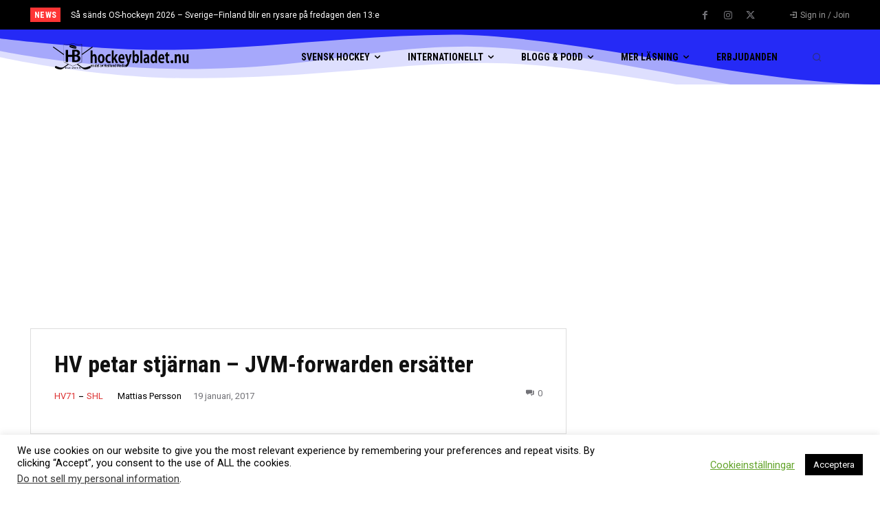

--- FILE ---
content_type: text/html; charset=utf-8
request_url: https://www.google.com/recaptcha/api2/anchor?ar=1&k=6LfT_IQUAAAAAAtzP31FaWUYqyW0kz3KP16VC8Hg&co=aHR0cHM6Ly9ob2NrZXlibGFkZXQubnU6NDQz&hl=en&v=PoyoqOPhxBO7pBk68S4YbpHZ&size=invisible&anchor-ms=20000&execute-ms=30000&cb=jhiedwgn8afp
body_size: 48705
content:
<!DOCTYPE HTML><html dir="ltr" lang="en"><head><meta http-equiv="Content-Type" content="text/html; charset=UTF-8">
<meta http-equiv="X-UA-Compatible" content="IE=edge">
<title>reCAPTCHA</title>
<style type="text/css">
/* cyrillic-ext */
@font-face {
  font-family: 'Roboto';
  font-style: normal;
  font-weight: 400;
  font-stretch: 100%;
  src: url(//fonts.gstatic.com/s/roboto/v48/KFO7CnqEu92Fr1ME7kSn66aGLdTylUAMa3GUBHMdazTgWw.woff2) format('woff2');
  unicode-range: U+0460-052F, U+1C80-1C8A, U+20B4, U+2DE0-2DFF, U+A640-A69F, U+FE2E-FE2F;
}
/* cyrillic */
@font-face {
  font-family: 'Roboto';
  font-style: normal;
  font-weight: 400;
  font-stretch: 100%;
  src: url(//fonts.gstatic.com/s/roboto/v48/KFO7CnqEu92Fr1ME7kSn66aGLdTylUAMa3iUBHMdazTgWw.woff2) format('woff2');
  unicode-range: U+0301, U+0400-045F, U+0490-0491, U+04B0-04B1, U+2116;
}
/* greek-ext */
@font-face {
  font-family: 'Roboto';
  font-style: normal;
  font-weight: 400;
  font-stretch: 100%;
  src: url(//fonts.gstatic.com/s/roboto/v48/KFO7CnqEu92Fr1ME7kSn66aGLdTylUAMa3CUBHMdazTgWw.woff2) format('woff2');
  unicode-range: U+1F00-1FFF;
}
/* greek */
@font-face {
  font-family: 'Roboto';
  font-style: normal;
  font-weight: 400;
  font-stretch: 100%;
  src: url(//fonts.gstatic.com/s/roboto/v48/KFO7CnqEu92Fr1ME7kSn66aGLdTylUAMa3-UBHMdazTgWw.woff2) format('woff2');
  unicode-range: U+0370-0377, U+037A-037F, U+0384-038A, U+038C, U+038E-03A1, U+03A3-03FF;
}
/* math */
@font-face {
  font-family: 'Roboto';
  font-style: normal;
  font-weight: 400;
  font-stretch: 100%;
  src: url(//fonts.gstatic.com/s/roboto/v48/KFO7CnqEu92Fr1ME7kSn66aGLdTylUAMawCUBHMdazTgWw.woff2) format('woff2');
  unicode-range: U+0302-0303, U+0305, U+0307-0308, U+0310, U+0312, U+0315, U+031A, U+0326-0327, U+032C, U+032F-0330, U+0332-0333, U+0338, U+033A, U+0346, U+034D, U+0391-03A1, U+03A3-03A9, U+03B1-03C9, U+03D1, U+03D5-03D6, U+03F0-03F1, U+03F4-03F5, U+2016-2017, U+2034-2038, U+203C, U+2040, U+2043, U+2047, U+2050, U+2057, U+205F, U+2070-2071, U+2074-208E, U+2090-209C, U+20D0-20DC, U+20E1, U+20E5-20EF, U+2100-2112, U+2114-2115, U+2117-2121, U+2123-214F, U+2190, U+2192, U+2194-21AE, U+21B0-21E5, U+21F1-21F2, U+21F4-2211, U+2213-2214, U+2216-22FF, U+2308-230B, U+2310, U+2319, U+231C-2321, U+2336-237A, U+237C, U+2395, U+239B-23B7, U+23D0, U+23DC-23E1, U+2474-2475, U+25AF, U+25B3, U+25B7, U+25BD, U+25C1, U+25CA, U+25CC, U+25FB, U+266D-266F, U+27C0-27FF, U+2900-2AFF, U+2B0E-2B11, U+2B30-2B4C, U+2BFE, U+3030, U+FF5B, U+FF5D, U+1D400-1D7FF, U+1EE00-1EEFF;
}
/* symbols */
@font-face {
  font-family: 'Roboto';
  font-style: normal;
  font-weight: 400;
  font-stretch: 100%;
  src: url(//fonts.gstatic.com/s/roboto/v48/KFO7CnqEu92Fr1ME7kSn66aGLdTylUAMaxKUBHMdazTgWw.woff2) format('woff2');
  unicode-range: U+0001-000C, U+000E-001F, U+007F-009F, U+20DD-20E0, U+20E2-20E4, U+2150-218F, U+2190, U+2192, U+2194-2199, U+21AF, U+21E6-21F0, U+21F3, U+2218-2219, U+2299, U+22C4-22C6, U+2300-243F, U+2440-244A, U+2460-24FF, U+25A0-27BF, U+2800-28FF, U+2921-2922, U+2981, U+29BF, U+29EB, U+2B00-2BFF, U+4DC0-4DFF, U+FFF9-FFFB, U+10140-1018E, U+10190-1019C, U+101A0, U+101D0-101FD, U+102E0-102FB, U+10E60-10E7E, U+1D2C0-1D2D3, U+1D2E0-1D37F, U+1F000-1F0FF, U+1F100-1F1AD, U+1F1E6-1F1FF, U+1F30D-1F30F, U+1F315, U+1F31C, U+1F31E, U+1F320-1F32C, U+1F336, U+1F378, U+1F37D, U+1F382, U+1F393-1F39F, U+1F3A7-1F3A8, U+1F3AC-1F3AF, U+1F3C2, U+1F3C4-1F3C6, U+1F3CA-1F3CE, U+1F3D4-1F3E0, U+1F3ED, U+1F3F1-1F3F3, U+1F3F5-1F3F7, U+1F408, U+1F415, U+1F41F, U+1F426, U+1F43F, U+1F441-1F442, U+1F444, U+1F446-1F449, U+1F44C-1F44E, U+1F453, U+1F46A, U+1F47D, U+1F4A3, U+1F4B0, U+1F4B3, U+1F4B9, U+1F4BB, U+1F4BF, U+1F4C8-1F4CB, U+1F4D6, U+1F4DA, U+1F4DF, U+1F4E3-1F4E6, U+1F4EA-1F4ED, U+1F4F7, U+1F4F9-1F4FB, U+1F4FD-1F4FE, U+1F503, U+1F507-1F50B, U+1F50D, U+1F512-1F513, U+1F53E-1F54A, U+1F54F-1F5FA, U+1F610, U+1F650-1F67F, U+1F687, U+1F68D, U+1F691, U+1F694, U+1F698, U+1F6AD, U+1F6B2, U+1F6B9-1F6BA, U+1F6BC, U+1F6C6-1F6CF, U+1F6D3-1F6D7, U+1F6E0-1F6EA, U+1F6F0-1F6F3, U+1F6F7-1F6FC, U+1F700-1F7FF, U+1F800-1F80B, U+1F810-1F847, U+1F850-1F859, U+1F860-1F887, U+1F890-1F8AD, U+1F8B0-1F8BB, U+1F8C0-1F8C1, U+1F900-1F90B, U+1F93B, U+1F946, U+1F984, U+1F996, U+1F9E9, U+1FA00-1FA6F, U+1FA70-1FA7C, U+1FA80-1FA89, U+1FA8F-1FAC6, U+1FACE-1FADC, U+1FADF-1FAE9, U+1FAF0-1FAF8, U+1FB00-1FBFF;
}
/* vietnamese */
@font-face {
  font-family: 'Roboto';
  font-style: normal;
  font-weight: 400;
  font-stretch: 100%;
  src: url(//fonts.gstatic.com/s/roboto/v48/KFO7CnqEu92Fr1ME7kSn66aGLdTylUAMa3OUBHMdazTgWw.woff2) format('woff2');
  unicode-range: U+0102-0103, U+0110-0111, U+0128-0129, U+0168-0169, U+01A0-01A1, U+01AF-01B0, U+0300-0301, U+0303-0304, U+0308-0309, U+0323, U+0329, U+1EA0-1EF9, U+20AB;
}
/* latin-ext */
@font-face {
  font-family: 'Roboto';
  font-style: normal;
  font-weight: 400;
  font-stretch: 100%;
  src: url(//fonts.gstatic.com/s/roboto/v48/KFO7CnqEu92Fr1ME7kSn66aGLdTylUAMa3KUBHMdazTgWw.woff2) format('woff2');
  unicode-range: U+0100-02BA, U+02BD-02C5, U+02C7-02CC, U+02CE-02D7, U+02DD-02FF, U+0304, U+0308, U+0329, U+1D00-1DBF, U+1E00-1E9F, U+1EF2-1EFF, U+2020, U+20A0-20AB, U+20AD-20C0, U+2113, U+2C60-2C7F, U+A720-A7FF;
}
/* latin */
@font-face {
  font-family: 'Roboto';
  font-style: normal;
  font-weight: 400;
  font-stretch: 100%;
  src: url(//fonts.gstatic.com/s/roboto/v48/KFO7CnqEu92Fr1ME7kSn66aGLdTylUAMa3yUBHMdazQ.woff2) format('woff2');
  unicode-range: U+0000-00FF, U+0131, U+0152-0153, U+02BB-02BC, U+02C6, U+02DA, U+02DC, U+0304, U+0308, U+0329, U+2000-206F, U+20AC, U+2122, U+2191, U+2193, U+2212, U+2215, U+FEFF, U+FFFD;
}
/* cyrillic-ext */
@font-face {
  font-family: 'Roboto';
  font-style: normal;
  font-weight: 500;
  font-stretch: 100%;
  src: url(//fonts.gstatic.com/s/roboto/v48/KFO7CnqEu92Fr1ME7kSn66aGLdTylUAMa3GUBHMdazTgWw.woff2) format('woff2');
  unicode-range: U+0460-052F, U+1C80-1C8A, U+20B4, U+2DE0-2DFF, U+A640-A69F, U+FE2E-FE2F;
}
/* cyrillic */
@font-face {
  font-family: 'Roboto';
  font-style: normal;
  font-weight: 500;
  font-stretch: 100%;
  src: url(//fonts.gstatic.com/s/roboto/v48/KFO7CnqEu92Fr1ME7kSn66aGLdTylUAMa3iUBHMdazTgWw.woff2) format('woff2');
  unicode-range: U+0301, U+0400-045F, U+0490-0491, U+04B0-04B1, U+2116;
}
/* greek-ext */
@font-face {
  font-family: 'Roboto';
  font-style: normal;
  font-weight: 500;
  font-stretch: 100%;
  src: url(//fonts.gstatic.com/s/roboto/v48/KFO7CnqEu92Fr1ME7kSn66aGLdTylUAMa3CUBHMdazTgWw.woff2) format('woff2');
  unicode-range: U+1F00-1FFF;
}
/* greek */
@font-face {
  font-family: 'Roboto';
  font-style: normal;
  font-weight: 500;
  font-stretch: 100%;
  src: url(//fonts.gstatic.com/s/roboto/v48/KFO7CnqEu92Fr1ME7kSn66aGLdTylUAMa3-UBHMdazTgWw.woff2) format('woff2');
  unicode-range: U+0370-0377, U+037A-037F, U+0384-038A, U+038C, U+038E-03A1, U+03A3-03FF;
}
/* math */
@font-face {
  font-family: 'Roboto';
  font-style: normal;
  font-weight: 500;
  font-stretch: 100%;
  src: url(//fonts.gstatic.com/s/roboto/v48/KFO7CnqEu92Fr1ME7kSn66aGLdTylUAMawCUBHMdazTgWw.woff2) format('woff2');
  unicode-range: U+0302-0303, U+0305, U+0307-0308, U+0310, U+0312, U+0315, U+031A, U+0326-0327, U+032C, U+032F-0330, U+0332-0333, U+0338, U+033A, U+0346, U+034D, U+0391-03A1, U+03A3-03A9, U+03B1-03C9, U+03D1, U+03D5-03D6, U+03F0-03F1, U+03F4-03F5, U+2016-2017, U+2034-2038, U+203C, U+2040, U+2043, U+2047, U+2050, U+2057, U+205F, U+2070-2071, U+2074-208E, U+2090-209C, U+20D0-20DC, U+20E1, U+20E5-20EF, U+2100-2112, U+2114-2115, U+2117-2121, U+2123-214F, U+2190, U+2192, U+2194-21AE, U+21B0-21E5, U+21F1-21F2, U+21F4-2211, U+2213-2214, U+2216-22FF, U+2308-230B, U+2310, U+2319, U+231C-2321, U+2336-237A, U+237C, U+2395, U+239B-23B7, U+23D0, U+23DC-23E1, U+2474-2475, U+25AF, U+25B3, U+25B7, U+25BD, U+25C1, U+25CA, U+25CC, U+25FB, U+266D-266F, U+27C0-27FF, U+2900-2AFF, U+2B0E-2B11, U+2B30-2B4C, U+2BFE, U+3030, U+FF5B, U+FF5D, U+1D400-1D7FF, U+1EE00-1EEFF;
}
/* symbols */
@font-face {
  font-family: 'Roboto';
  font-style: normal;
  font-weight: 500;
  font-stretch: 100%;
  src: url(//fonts.gstatic.com/s/roboto/v48/KFO7CnqEu92Fr1ME7kSn66aGLdTylUAMaxKUBHMdazTgWw.woff2) format('woff2');
  unicode-range: U+0001-000C, U+000E-001F, U+007F-009F, U+20DD-20E0, U+20E2-20E4, U+2150-218F, U+2190, U+2192, U+2194-2199, U+21AF, U+21E6-21F0, U+21F3, U+2218-2219, U+2299, U+22C4-22C6, U+2300-243F, U+2440-244A, U+2460-24FF, U+25A0-27BF, U+2800-28FF, U+2921-2922, U+2981, U+29BF, U+29EB, U+2B00-2BFF, U+4DC0-4DFF, U+FFF9-FFFB, U+10140-1018E, U+10190-1019C, U+101A0, U+101D0-101FD, U+102E0-102FB, U+10E60-10E7E, U+1D2C0-1D2D3, U+1D2E0-1D37F, U+1F000-1F0FF, U+1F100-1F1AD, U+1F1E6-1F1FF, U+1F30D-1F30F, U+1F315, U+1F31C, U+1F31E, U+1F320-1F32C, U+1F336, U+1F378, U+1F37D, U+1F382, U+1F393-1F39F, U+1F3A7-1F3A8, U+1F3AC-1F3AF, U+1F3C2, U+1F3C4-1F3C6, U+1F3CA-1F3CE, U+1F3D4-1F3E0, U+1F3ED, U+1F3F1-1F3F3, U+1F3F5-1F3F7, U+1F408, U+1F415, U+1F41F, U+1F426, U+1F43F, U+1F441-1F442, U+1F444, U+1F446-1F449, U+1F44C-1F44E, U+1F453, U+1F46A, U+1F47D, U+1F4A3, U+1F4B0, U+1F4B3, U+1F4B9, U+1F4BB, U+1F4BF, U+1F4C8-1F4CB, U+1F4D6, U+1F4DA, U+1F4DF, U+1F4E3-1F4E6, U+1F4EA-1F4ED, U+1F4F7, U+1F4F9-1F4FB, U+1F4FD-1F4FE, U+1F503, U+1F507-1F50B, U+1F50D, U+1F512-1F513, U+1F53E-1F54A, U+1F54F-1F5FA, U+1F610, U+1F650-1F67F, U+1F687, U+1F68D, U+1F691, U+1F694, U+1F698, U+1F6AD, U+1F6B2, U+1F6B9-1F6BA, U+1F6BC, U+1F6C6-1F6CF, U+1F6D3-1F6D7, U+1F6E0-1F6EA, U+1F6F0-1F6F3, U+1F6F7-1F6FC, U+1F700-1F7FF, U+1F800-1F80B, U+1F810-1F847, U+1F850-1F859, U+1F860-1F887, U+1F890-1F8AD, U+1F8B0-1F8BB, U+1F8C0-1F8C1, U+1F900-1F90B, U+1F93B, U+1F946, U+1F984, U+1F996, U+1F9E9, U+1FA00-1FA6F, U+1FA70-1FA7C, U+1FA80-1FA89, U+1FA8F-1FAC6, U+1FACE-1FADC, U+1FADF-1FAE9, U+1FAF0-1FAF8, U+1FB00-1FBFF;
}
/* vietnamese */
@font-face {
  font-family: 'Roboto';
  font-style: normal;
  font-weight: 500;
  font-stretch: 100%;
  src: url(//fonts.gstatic.com/s/roboto/v48/KFO7CnqEu92Fr1ME7kSn66aGLdTylUAMa3OUBHMdazTgWw.woff2) format('woff2');
  unicode-range: U+0102-0103, U+0110-0111, U+0128-0129, U+0168-0169, U+01A0-01A1, U+01AF-01B0, U+0300-0301, U+0303-0304, U+0308-0309, U+0323, U+0329, U+1EA0-1EF9, U+20AB;
}
/* latin-ext */
@font-face {
  font-family: 'Roboto';
  font-style: normal;
  font-weight: 500;
  font-stretch: 100%;
  src: url(//fonts.gstatic.com/s/roboto/v48/KFO7CnqEu92Fr1ME7kSn66aGLdTylUAMa3KUBHMdazTgWw.woff2) format('woff2');
  unicode-range: U+0100-02BA, U+02BD-02C5, U+02C7-02CC, U+02CE-02D7, U+02DD-02FF, U+0304, U+0308, U+0329, U+1D00-1DBF, U+1E00-1E9F, U+1EF2-1EFF, U+2020, U+20A0-20AB, U+20AD-20C0, U+2113, U+2C60-2C7F, U+A720-A7FF;
}
/* latin */
@font-face {
  font-family: 'Roboto';
  font-style: normal;
  font-weight: 500;
  font-stretch: 100%;
  src: url(//fonts.gstatic.com/s/roboto/v48/KFO7CnqEu92Fr1ME7kSn66aGLdTylUAMa3yUBHMdazQ.woff2) format('woff2');
  unicode-range: U+0000-00FF, U+0131, U+0152-0153, U+02BB-02BC, U+02C6, U+02DA, U+02DC, U+0304, U+0308, U+0329, U+2000-206F, U+20AC, U+2122, U+2191, U+2193, U+2212, U+2215, U+FEFF, U+FFFD;
}
/* cyrillic-ext */
@font-face {
  font-family: 'Roboto';
  font-style: normal;
  font-weight: 900;
  font-stretch: 100%;
  src: url(//fonts.gstatic.com/s/roboto/v48/KFO7CnqEu92Fr1ME7kSn66aGLdTylUAMa3GUBHMdazTgWw.woff2) format('woff2');
  unicode-range: U+0460-052F, U+1C80-1C8A, U+20B4, U+2DE0-2DFF, U+A640-A69F, U+FE2E-FE2F;
}
/* cyrillic */
@font-face {
  font-family: 'Roboto';
  font-style: normal;
  font-weight: 900;
  font-stretch: 100%;
  src: url(//fonts.gstatic.com/s/roboto/v48/KFO7CnqEu92Fr1ME7kSn66aGLdTylUAMa3iUBHMdazTgWw.woff2) format('woff2');
  unicode-range: U+0301, U+0400-045F, U+0490-0491, U+04B0-04B1, U+2116;
}
/* greek-ext */
@font-face {
  font-family: 'Roboto';
  font-style: normal;
  font-weight: 900;
  font-stretch: 100%;
  src: url(//fonts.gstatic.com/s/roboto/v48/KFO7CnqEu92Fr1ME7kSn66aGLdTylUAMa3CUBHMdazTgWw.woff2) format('woff2');
  unicode-range: U+1F00-1FFF;
}
/* greek */
@font-face {
  font-family: 'Roboto';
  font-style: normal;
  font-weight: 900;
  font-stretch: 100%;
  src: url(//fonts.gstatic.com/s/roboto/v48/KFO7CnqEu92Fr1ME7kSn66aGLdTylUAMa3-UBHMdazTgWw.woff2) format('woff2');
  unicode-range: U+0370-0377, U+037A-037F, U+0384-038A, U+038C, U+038E-03A1, U+03A3-03FF;
}
/* math */
@font-face {
  font-family: 'Roboto';
  font-style: normal;
  font-weight: 900;
  font-stretch: 100%;
  src: url(//fonts.gstatic.com/s/roboto/v48/KFO7CnqEu92Fr1ME7kSn66aGLdTylUAMawCUBHMdazTgWw.woff2) format('woff2');
  unicode-range: U+0302-0303, U+0305, U+0307-0308, U+0310, U+0312, U+0315, U+031A, U+0326-0327, U+032C, U+032F-0330, U+0332-0333, U+0338, U+033A, U+0346, U+034D, U+0391-03A1, U+03A3-03A9, U+03B1-03C9, U+03D1, U+03D5-03D6, U+03F0-03F1, U+03F4-03F5, U+2016-2017, U+2034-2038, U+203C, U+2040, U+2043, U+2047, U+2050, U+2057, U+205F, U+2070-2071, U+2074-208E, U+2090-209C, U+20D0-20DC, U+20E1, U+20E5-20EF, U+2100-2112, U+2114-2115, U+2117-2121, U+2123-214F, U+2190, U+2192, U+2194-21AE, U+21B0-21E5, U+21F1-21F2, U+21F4-2211, U+2213-2214, U+2216-22FF, U+2308-230B, U+2310, U+2319, U+231C-2321, U+2336-237A, U+237C, U+2395, U+239B-23B7, U+23D0, U+23DC-23E1, U+2474-2475, U+25AF, U+25B3, U+25B7, U+25BD, U+25C1, U+25CA, U+25CC, U+25FB, U+266D-266F, U+27C0-27FF, U+2900-2AFF, U+2B0E-2B11, U+2B30-2B4C, U+2BFE, U+3030, U+FF5B, U+FF5D, U+1D400-1D7FF, U+1EE00-1EEFF;
}
/* symbols */
@font-face {
  font-family: 'Roboto';
  font-style: normal;
  font-weight: 900;
  font-stretch: 100%;
  src: url(//fonts.gstatic.com/s/roboto/v48/KFO7CnqEu92Fr1ME7kSn66aGLdTylUAMaxKUBHMdazTgWw.woff2) format('woff2');
  unicode-range: U+0001-000C, U+000E-001F, U+007F-009F, U+20DD-20E0, U+20E2-20E4, U+2150-218F, U+2190, U+2192, U+2194-2199, U+21AF, U+21E6-21F0, U+21F3, U+2218-2219, U+2299, U+22C4-22C6, U+2300-243F, U+2440-244A, U+2460-24FF, U+25A0-27BF, U+2800-28FF, U+2921-2922, U+2981, U+29BF, U+29EB, U+2B00-2BFF, U+4DC0-4DFF, U+FFF9-FFFB, U+10140-1018E, U+10190-1019C, U+101A0, U+101D0-101FD, U+102E0-102FB, U+10E60-10E7E, U+1D2C0-1D2D3, U+1D2E0-1D37F, U+1F000-1F0FF, U+1F100-1F1AD, U+1F1E6-1F1FF, U+1F30D-1F30F, U+1F315, U+1F31C, U+1F31E, U+1F320-1F32C, U+1F336, U+1F378, U+1F37D, U+1F382, U+1F393-1F39F, U+1F3A7-1F3A8, U+1F3AC-1F3AF, U+1F3C2, U+1F3C4-1F3C6, U+1F3CA-1F3CE, U+1F3D4-1F3E0, U+1F3ED, U+1F3F1-1F3F3, U+1F3F5-1F3F7, U+1F408, U+1F415, U+1F41F, U+1F426, U+1F43F, U+1F441-1F442, U+1F444, U+1F446-1F449, U+1F44C-1F44E, U+1F453, U+1F46A, U+1F47D, U+1F4A3, U+1F4B0, U+1F4B3, U+1F4B9, U+1F4BB, U+1F4BF, U+1F4C8-1F4CB, U+1F4D6, U+1F4DA, U+1F4DF, U+1F4E3-1F4E6, U+1F4EA-1F4ED, U+1F4F7, U+1F4F9-1F4FB, U+1F4FD-1F4FE, U+1F503, U+1F507-1F50B, U+1F50D, U+1F512-1F513, U+1F53E-1F54A, U+1F54F-1F5FA, U+1F610, U+1F650-1F67F, U+1F687, U+1F68D, U+1F691, U+1F694, U+1F698, U+1F6AD, U+1F6B2, U+1F6B9-1F6BA, U+1F6BC, U+1F6C6-1F6CF, U+1F6D3-1F6D7, U+1F6E0-1F6EA, U+1F6F0-1F6F3, U+1F6F7-1F6FC, U+1F700-1F7FF, U+1F800-1F80B, U+1F810-1F847, U+1F850-1F859, U+1F860-1F887, U+1F890-1F8AD, U+1F8B0-1F8BB, U+1F8C0-1F8C1, U+1F900-1F90B, U+1F93B, U+1F946, U+1F984, U+1F996, U+1F9E9, U+1FA00-1FA6F, U+1FA70-1FA7C, U+1FA80-1FA89, U+1FA8F-1FAC6, U+1FACE-1FADC, U+1FADF-1FAE9, U+1FAF0-1FAF8, U+1FB00-1FBFF;
}
/* vietnamese */
@font-face {
  font-family: 'Roboto';
  font-style: normal;
  font-weight: 900;
  font-stretch: 100%;
  src: url(//fonts.gstatic.com/s/roboto/v48/KFO7CnqEu92Fr1ME7kSn66aGLdTylUAMa3OUBHMdazTgWw.woff2) format('woff2');
  unicode-range: U+0102-0103, U+0110-0111, U+0128-0129, U+0168-0169, U+01A0-01A1, U+01AF-01B0, U+0300-0301, U+0303-0304, U+0308-0309, U+0323, U+0329, U+1EA0-1EF9, U+20AB;
}
/* latin-ext */
@font-face {
  font-family: 'Roboto';
  font-style: normal;
  font-weight: 900;
  font-stretch: 100%;
  src: url(//fonts.gstatic.com/s/roboto/v48/KFO7CnqEu92Fr1ME7kSn66aGLdTylUAMa3KUBHMdazTgWw.woff2) format('woff2');
  unicode-range: U+0100-02BA, U+02BD-02C5, U+02C7-02CC, U+02CE-02D7, U+02DD-02FF, U+0304, U+0308, U+0329, U+1D00-1DBF, U+1E00-1E9F, U+1EF2-1EFF, U+2020, U+20A0-20AB, U+20AD-20C0, U+2113, U+2C60-2C7F, U+A720-A7FF;
}
/* latin */
@font-face {
  font-family: 'Roboto';
  font-style: normal;
  font-weight: 900;
  font-stretch: 100%;
  src: url(//fonts.gstatic.com/s/roboto/v48/KFO7CnqEu92Fr1ME7kSn66aGLdTylUAMa3yUBHMdazQ.woff2) format('woff2');
  unicode-range: U+0000-00FF, U+0131, U+0152-0153, U+02BB-02BC, U+02C6, U+02DA, U+02DC, U+0304, U+0308, U+0329, U+2000-206F, U+20AC, U+2122, U+2191, U+2193, U+2212, U+2215, U+FEFF, U+FFFD;
}

</style>
<link rel="stylesheet" type="text/css" href="https://www.gstatic.com/recaptcha/releases/PoyoqOPhxBO7pBk68S4YbpHZ/styles__ltr.css">
<script nonce="u_CDhnZHxzJ32XtxKJ8Tvw" type="text/javascript">window['__recaptcha_api'] = 'https://www.google.com/recaptcha/api2/';</script>
<script type="text/javascript" src="https://www.gstatic.com/recaptcha/releases/PoyoqOPhxBO7pBk68S4YbpHZ/recaptcha__en.js" nonce="u_CDhnZHxzJ32XtxKJ8Tvw">
      
    </script></head>
<body><div id="rc-anchor-alert" class="rc-anchor-alert"></div>
<input type="hidden" id="recaptcha-token" value="[base64]">
<script type="text/javascript" nonce="u_CDhnZHxzJ32XtxKJ8Tvw">
      recaptcha.anchor.Main.init("[\x22ainput\x22,[\x22bgdata\x22,\x22\x22,\[base64]/[base64]/[base64]/KE4oMTI0LHYsdi5HKSxMWihsLHYpKTpOKDEyNCx2LGwpLFYpLHYpLFQpKSxGKDE3MSx2KX0scjc9ZnVuY3Rpb24obCl7cmV0dXJuIGx9LEM9ZnVuY3Rpb24obCxWLHYpe04odixsLFYpLFZbYWtdPTI3OTZ9LG49ZnVuY3Rpb24obCxWKXtWLlg9KChWLlg/[base64]/[base64]/[base64]/[base64]/[base64]/[base64]/[base64]/[base64]/[base64]/[base64]/[base64]\\u003d\x22,\[base64]\\u003d\\u003d\x22,\x22QC1QJcKZw5nCojJDw7DDuMKFw5/CjmogZMOCfx0XSB0Jw7QFc1ZVcMKyw49DF2hucEnDhcKtw5PCvcK4w6tEfQguwr7CqDrCliLDrcOLwqw1FsOlEX9nw51QHcKnwpguOsOaw40uwpTDmUzCksOoA8OCX8KiHMKSccKiV8OiwrwWDxLDg3zDrhgCwqVRwpI3HkQkHMKgBcORGcOsZsO8ZsODwoPCgV/CiMKwwq0cbsOMKsKbwpYzNMKbYsO2wq3DuT08woEQQynDg8KARcO9DMOtwqVZw6HCp8OBLwZOQsKyM8OLXsK0MgB3GsKFw6bCozvDlMOswrhtD8KxMGQqZMO7woLCgsOmbMOsw4URLMOnw5IMTU/DlULDrMO/woxheMKsw7c7MzpBwqoMN8OAFcOOw7oPbcKSCSoBwrLCicKYwrRNw7bDn8K6JF3Co2DCiUMNK8K2w6czwqXCglMgRkAxK2opwpMYKH1oP8OxMlcCHF3CoMKtIcK/wqTDjMOSw7PDqh0sBcKIwoLDkTZ+I8Oaw5ZMCXrCsAZkangkw6nDmMO/wqPDgUDDuz1dLMKUZEwUwo/Dl0RrwpLDkADCoExuwo7CoBQDHzTDs3B2wq3DsmTCj8KowokITsKawoZEOyvDgizDvU9oPcKsw5sTTcOpCDUGLD5HJgjCglFuJMO4HsOdwrEDFlMUwr0xwpzCpXdXCMOQf8KPbC/DoxJ0YsORw6/[base64]/DucKiw414w4DDk8Krw6zDgkbDpsOhwqBCLMKyZGbCrcOqw7rDtwJxJcOzw4R3wqDDowUdw5/[base64]/BMOGw6QTw5dWb3bCtsOlwodMIR/CoD5MwrHDscKPL8OWwpR7L8KjwonDsMOmw63DgTDCvsKGw5hdXgHDnMKbZsKwG8KsUiFXNC5mHTrCnMKfw7XCqB/[base64]/[base64]/ChkAIwp5BwpYjw7jCucKBwr7CosK4esK5MDHDg17DhCscEcOLecKNdQMowrfDnSJQV8KDw5NBw694wqofw7QZw4/DscO3WMO+eMOUV0Ahw7tOw7c/[base64]/woHDmSXDjsOTwo7Cv3jCpDEMw7nCiMKPVsKaw6DDucO8w43DoxjDhlMJYsOaDzzDk0XDuVJaDcOCMmwwwq5ISSx3PsKGwpDCq8KWIsKRw7vDggcpwoQtw7/CjhvDkMKZwo8zw5HCuAnCkj3Ci152RsK9fGrClFPDmh/Ci8Kpw4MVw5zCt8OwGBvCsxNiw7RqRcK7OGzDnR8NaUjDucKHc1x6wqdAw6hRwoInwrBAQcKDIcOEw609woQIGsKHSsO3wo8Tw4fDv1x3wpJzwrjDvcKCw5LCuz1Hw6rCjcONLcK4w6XCj8Oqw4QRYgweLsO/[base64]/DkSsdwrEJw67DqHnDlWltdXfChmVTwoHDjGvCpsOTU3HCvnFawoUha1vDhsOtw6lTw6DDvzgACVg1wpcvDMOKOXrDqcOuwqM4XsKmNsKBw5Q4woxewodQw4jCh8OeSDnCtEPCu8K/[base64]/CusKKccK7w6bDt8ORwpwLwpdtwozDiVt+wpRUwpJ2JsOSwoLDpsK/PsKowoDCpS/Ck8KbwpDCrsKvfFLCvcOjwptHw6hOwqF6woURw5DCsgvCt8KYwp/DisOnw73CgsObw4Fzw7rDujvDri1Ewr3Dt3LCssOIFVxxRD/CowHCuCpRDElLwp/CkMKvwp3CqcKcFMOkXwpuwogkw75Sw63CrsKewoJPSsOkT1tmBsOhw5Bsw4N+Yi1Ow50jecOUw5gIwp7CucKzw681w5jDmsOmZMKTJ8K4XMO4w77DicOVwrguaBAzWEwYGsKrw4PDucOxwozCv8Kow41cw6YGaGooWw/[base64]/CmXJiwo0ww4dEajMkwq7CusKMJXVwf8Omw6RULX4mw4cLHDfCrGFXXMKDwqwhwr1QBsOibcKrDhMsw7bClgdSAxo4UsO6w6gdbsKywojCuV0XwqrCjcOsw7BCw4tiwrTCs8K7woHCi8O2GHfDvcKKwqBswoZzwqdUwoQkJcK3aMO/w48Zw5cxBgXDhEPCiMK6bsOUNRcawphOY8KnfDrCvC4jVsO6K8KNbMKSfMOMw4LCrMO2w5DCjcKgKcOUfcOSw6/Ctlo4wrDDgjfDtMK9XkvChnQeNsO7XMOBwofCu3U6Z8KyIMOAwppUUsKgVwYPAyLCkDUxwrPDi8Kbw4Biwq80PFBBByTCmEnCpcKNw6UlQG1cwrPDgBDDoUVweAsHdcOywrNPST9UHMOMw4/DrsOaScKEw6F8JmksI8ORw4MHNsK/w5rDjsOzQsOFci9zwqzDtyjClMObCnvCtcOXVX8cw7/[base64]/DhTPDmhgpEX4VZcKjwrvDgcKYO3HDlMKiYsOZOsOZwozCghMPSRRDwo3Dq8KFwpcGw4jDslTCmyTDr3M5woLCkU/Dl0PChW1Aw600JW1SwpPCmS7Cq8OSwoHDpAjDpsOiNsOAJMKew5wEfUEBw4JuwrIeTBLDuFLCglDDkGzCjS/CrsOrdMOFw5Qzwr3DnlnDrsKdwrJswrzCusOcFXR+NsOCLMKIwqpewp4zw7tlanXDijfDrsOgZiXCsMO4bmtJw6Rjd8KUw6kow5BufUQNwprDhhHDuhjDvsObBcKDHGbDg2tTW8KFwr/[base64]/[base64]/Co8KCw4TCrhRtwrTDjTjDj8OAeCZtw55xcsOVw69oKcOhYsKlHMKDwrPCo8K7wpkeIsKSw5sfCV/CsygJfl/[base64]/Dhw/CmAzDjCM+TsKgQ8OMw6ZaBRYIQ8Kjw6nCvB4NccKLw5lBBcKvF8ObwpMswrMTwrEHw57CtEHChcOhIsKiT8O0XAvDp8K3w759WWnDu1I1w5Vsw6rDhmoDw44UT0dqMUXDjQAvHsOJBMK+w61oZ8O1w7HCg8O4wowBBSTCnsOKw5rDncK/[base64]/DjxwFwo3DisKDFGcUAMKyZkA7E8OYX3vChMK2w7HDsDhIbjxdw6HCmMKXwpdMwo3DpwnCiiBnwq/CkCd/w6sqbgh2dXvCl8Osw7TClcK6w6w5IS/CsXhpwpd0UsK2Y8Knw4/[base64]/DgxJmfMKcw4F3w4vCj8OjNcOWw7bDlcOhwpQnJGjCpsKAwq/DuT3CuFwuwrU6w5E3w7TDkHzChcOPPcKPwrEXMsKONsKGwoM4RsOsw6Ffwq3Cj8Ojw6/[base64]/DmMKWTsKpw4XCsmXCjFTDs3YmwqVBw5M7w4lXIsKIw7/Dm8OPB8Kuwq/[base64]/ClsKpGnbDi8OewpHDpMKUw55sw5lzdcKzwrbClMKEw5rDuhDCt8OTYV8oSWvDgsK+wrciIxIuwovDghpoScKmw4AQYMKOH1DCnRHDlH7DlHJLOjTCucK1w6NUIsOUKhzCmcK2OHVdwrDDucKZwq/DhT3DinVNw6Mje8KnZcOPTjgYwo7CrRnDn8OAKWXCtTdNwq/DnMK7wo8MIsOUdl3CssKYbEbCi0Ixd8OjPMKdwqrDlcK7TcKCLMOlKX95wrTCl8OJwq7Ds8KBfCDDrMO/wo90fMKwwqXDrsKGw7kLDzHCosOJBB4wCjvDmMKdw47CkcK5QUY0dcOKA8KWwrgPwp86dX/[base64]/[base64]/[base64]/DjX4hwqXCjltiw5Y5GXl6cHFJwpjCgsKBJE8MwofCiXFmwoEawoLCpMOfYSDDv8K+woXCgUDCjhh9w6vCrcKFLcKbwpLDjsKIw5Rkw4FgC8OBVsKiJcOWw5jCrMKHw5LDr3DCiQjDs8O7YsKyw5HCksKlW8K/woAHc2TCgBLDhGlPwqTCuQ16wrHDq8OHIcOjecOMFB/DgjfClsOBKcKIwrxfw4zDtMKdw5PDjD0ONsO0DWTCrXzCs3TCpG7CuWhjwqkDHcKww5LDicKCwrtJeULCiFBGFlfDi8O5TsKheTZlw6wKWcK5esONwpLCoMOwCQvDvcKMwonDrHdYwr/CvsOiN8OMScOKIhXCgsOIR8OhWjEFw5gwwrTCtMO7PsOlGcODwo/Cun/ChEgCw4XDnQHCqDBHwo3CgCBTw7t8ckgxw5s9w455B0/DmxrCosO8w7bDp3zCksK5aMOzPnAyMMOPNMKDw6TDs0TDmMOwOMKibjrDgsK0w57DtsKRHE7CvMOse8OOw6BGwobCqsOhwrXChcOXSi/CjVrCtMOsw45Gwp/ClsKWYzohHy5Rw6jDvxFiFwnDnXhNworCssK4w7kYVsKOw4FEw4lEwpIpFgzDlcK2w61HScKzw5A3fMKGw6E8wqrCi3tuHsKEwrjCkcOqw5BAwqjCvxbDikofCRZlRUrDocK+w69DRBw8w7XDnsKAw6/CrnjCpcO3Z3R7wpjDonlrMMKwwqzDt8OnK8O8C8OtwoHDvxV1Rm/DoUnDhsO7woPDvWjCusO0JhvCssKOw5slRSrCqmrDrCbDhgPCiRQAw6fDuF9ddBkbU8K/UkYQWCjCm8K9T34RR8OBEcK5wqoBw6x/c8KEfncJwqrCt8K2HBDDrMK3CsKww7MNwos8ZxBSwojCtCXDgRFzw6pzwrM7bMOTwpdTaXjCtcKxWXg6w7DDjcKDw7TDrsOgwrXDtEjDu0zCvkrDv0/[base64]/ClWJsc8KoOBE5firCoMOGIRvDj8OswqjDmRhZBH3CuMKrwp9NaMKZwrADwr4hLMOvNDQHL8KewqlzGCM/wplsMMOmwpUEw5B9L8KiNTbDm8OZwrhDw6vCiMKXAMK+wqIRecKVSF/DsUfCiEHCp31Vw4IZfg1UNDHDugZsFsKtwoVnw7jCisOYwqnCu1gYC8O/AsOvRV5YCcKpw6YZwrXDrRx/wrQvwqtnwoLCkT93OFFUIMKWwpPDl2jCpsKDwr7CkyvDr1/Dpl86wpPDiyJ/wqHDr2Zac8O3B1c9NcKxe8KVBCXDlMKUHsOTw4jDi8KSI0xwwqRQMwxxw6V4wr7CicOIw63DoSDDpsKsw7BVTsKCRkXCg8OsXXh5wr7CkljCucOqGMKuXn1cHCDCqcO9wpnChDTCnzzCisKfwowidcO3w6fChmbCiwcLwoJ0JsKFwqTCocKQw7LDvcOEcj/DmsKGOXrCuVN0HsKjwqsJNV4cCiI4wpdsw4ZDcn5kw63DisO5dy3CvQhCFMOHYlHCvcKnRsO4w5smGHnCqsKRfQ/[base64]/CpX94ZgJOwqY9Sz3DkG85wqHChcKEwrBywp3CksOiw4rDqsODDzPCgkPCgVzDjMK4w6QYcMK7WMK6wotpFjrCv0PClVcNwrheOTjCosKlw4XDsxctHSV+wqRZw75OwoZ7HwjDvEfDngNpwq0nw5Ygw5IhwojDpmrDusKCw6XDs8KNVDs5w7fDsivDrMOLwp/CuzbCiWcDe0Niw5rDnRDDjQR6aMOQQcO0w6cebcOIw4LDq8KLLsOPLVpnLi0MVcKMXsKXwrQlGWjCm8OPwok9IhkCw4AMUSPCjmzDsis4w4XDu8KjES/Cgw0hQMOMNsOSw5PDnBg5w49pw7XCjBVVL8O/wpDDn8KLwp/Du8Okwq5yOsK9wqs0wqrDsTZTdWYHJcKiwpbDhsOIwqjDmMOhH24mXwxCLsK/[base64]/[base64]/DncOFBRNVFsKQwr5ObsKyw6bDjxUZImEFdcKXSMKtwr/Dr8OiwqYow6/DqSbDpMKfwpUYw59ew6kZZUTDqEtow6nCvG/CgcKmUsK7wpkbwrrCp8K7RMOdY8K8wq9JZW3CkidrKMKeDcOAWsKFwrMLDEPDhsO4UcKdw5XDucKfwrEWIgNXw5rClsKNDMOOwogzSQXDuh/DnMKDAMODAm0ow6vDjcK2w7gYY8O7wp1OFcOVw41BCMKnw4BhfcKdZyoewphow6HDgsKnwqzCm8KEV8O2wqHCqVJYw7fCo3bCo8KYVcKKN8Ofwr8jDcOvDMKxwq43QMOBwqPDscK4H2wYw5pGHMOWwo5Pw7BqwpLDlEPClC/CocKBw6PCm8KJwo/Cgh/CmsKOw67CosOFbMO2f1kbOGZ0LkTDqHglw6nCg3jCpMKNVCESasKnQBLCvz/CqGnDjMO1OMKYSTTDh8KdQgzCq8OzJcO1a2vCpXLCvgLCvldaL8KgwqdywrvCk8K/w4bDnwnCr0I1GQ5AHlZ2acO1ATJ3w6/DjMK1Anw+LsOLcTlGwonCscKfwrttwpfDkCfCrn/[base64]/Z8Ouw7ZEw55ow7V9wq/DrMKwV3nDnMO8wrrCnEXCqMKdZ8O3w693w5bDhijCvcKJB8OGQhF5A8ODwobDm0p+ZMK5a8OAwpZ7QcORfhcmAMO3IMOEwpHDqjlCbUoOw67DnsKmbkPCtMKvw7PDrRLCjHrDjAHCtTItwo/ChMKUw4DDtA0/IlZ8wp1eXcKLwoEswr3CozDDkz7DvF9CcgLCl8K0w4fDkcOvCTbDmlPCsUPDixbDjsK8fMKqJcOjwqhzVsKKw4pWLsKWwqwyNsOZwog+IkdVLznCvsOFSkHCqAXCtDXDvVzDtWJXBcKyOCI/[base64]/CslRxTsK9IxZyw6zDtMOrS8KaAWNjw7ZzE27CiMOJeS/DmS9UwrHCp8KZw5kjw53DncK7UcO4a3vCvkDCusOxw5jDqUwnwoTDqMOvwojDsTg/wq1bw7kpAsKIPMKswo7DsVpFw5gdwrPDqTUFwrXDlcKGc3DDo8O+DcOqKSEOBnvCkQNkwpHDo8OAf8ORw6LCqsO1FCQkw6tbw7k4fMO7aMOxPxw8CcOnZlFpw5cgNsOEw6fDimINWMKVb8OKK8Kaw4EjwoY8w5TDnMOYw7DCnQZfaVDCqMKVw6Uqw7gtFj/Dvx3DtMORNwXDq8OGw4vCoMKnw4PDtBEPfm4cw5cHwp/Dl8Klw5cqF8OFwqvDgwF1w53CnlvDsR7DkMKmw5U3wpMmZGF5wqhsRsKKwpw1Z2jCrhPDuVt4w5RZw5dmFGnCpx/Dv8OPwpVmMcKGwrbCusO6eTUDw4VAfR08w481NMKQw7hnwoNmwrp0f8KuEcKDw7pKazhDKnbCtz10K1TDuMKYPcKUPsOJAsKlBXQNw5kdci7Dp3zCl8OGwrfDicOfwpJGAlHDvMOQJlLDnyRtF2ELH8KpH8KsfsKdw4jCjRrDmcO/[base64]/CjcKVw64OXG1PIl/CmcKuwpzDpm4ew4xHw7hQURrClsKxw4jCrcK5wpprFsKuwqnDhH7DmcKsHhMPw57DiGIfFcOdw6MWw5kSacKAeSUUW0ZJw4thw4HCjCQJw7fCl8K6Uz3DmsKhw7PDhsOwwrjCv8KNwqtkwrdfw5nDli9HwonDvg8GwqfDucO9wrFvw4DDkhZ8wr/DiD3CvMKSw5MNw4wLBMOuOR49wq/Dqz3CiE3DnWfDv2jClcKJDXN4wqlZwp7Cj0XDicOww7cDw483CsOewoLDisKbwpTCohoMwr/DrMO/MFgVwp/CkjpJdmhHw4HCjW5FFU7CsQ7CmUvCocOHwrTDlUXDhFHDsMKEDnlRw6LDu8K/w4/DusO8DMKDwo1vUQ3DoAAtwqDDiXkgc8K/Q8K6Wi3CtsOiYsOXTMKUwqZsw6DCoEPCjsOUVsKwT8OOwo4Ef8OMw4BcwqTDgcOoN0cQc8Ksw7l5X8KuKWTCusO2w7JDPsO7w73Dkg7Dthw/wroPwq9SXcK9WMK7FgrDg0VKZ8KAwpHDucObw4/CoMKbw4XDpxTCokHCjMKTw6jCusKFwqzDgi7Dh8K1SMKYaHrCisOWwrXCo8Kaw4LCgcKHw64BR8OCw6okTTB1wrFrwoNeE8OgwrjCqnLDmcOkwpXCs8OECwdowrAcwr/CgcKywpoqU8KUDVjDicOXwrDCsMOdwqbDmSbDkSTCkMOBw4bCtcOVw5g3w7QaY8OKwpVRw5FhVcO7w6MbVsOOw5sbacKdwqpTwrhqw4/CoV7DjxTCoUnChsO+O8K0w7BOwq7DkcOaB8OeKnoNLcKZcBF7XcK/PsOUYsKsLMKYwr/Dr3XDlMKmwovChgrDhARFMB/CoilEw7NKwrUKwqXDk1/DsjnDkcOKCMOqwrYTwoLDisOrwoDDqnhYM8K6e8Olwq3CmsORD0JgJ13Dkns0wp7Cp3xow43DuhbCkEsMwoA5VR/CpcOSw4pzw5/Dvkk6GsKvDMOUO8KoaF5AP8KDKMOcw7NvQiTDrkHCisOBZzdfNSMQwps7AcKkw6dHw5DCnzRiw47DqnDDusOew4DCul7DiR3Dkjl0wqLDoy4CfcOOP37CgCHCocOAw4FmMDl3wpYzYcOEL8KgOURWMzfCsCTDmcKUNcK/JcOfWS7Cj8KUUMKAZEzCu1bCm8KIBsKPwrHCqn1XFQMew4HDiMK0w7vCtcOTw4jDjsOlPT1vwrnDvXbDvcKywr8nESHCq8ONE35WwpjDmMOkw4A0w6LDswMNwolRwpoxeADDrxo0wq/Dg8O9JsO5w5dGKlBMBibCrMK4FAfDscKtFgYAwonCkyQVwpbDpsOTCsOMw5/Ct8Olcj0oJsOyw6YbXcOHTnI9fcOsw47Cj8KFw43CjMKnL8K+w4ItE8KewoDClzLDhcOVf2XDozkCwrlQwp/CsMOGwoBHXzTDqcOmVSJOPmw+wpPDhVRmw5DCrMKJCsOkFXYqw68WAMKkw47ClcOmw6/DucOnXGlNCDBLHHgfwr7DqVhYXcO/wp8DwoxmO8KDCMK8O8KPw53Dq8KkK8OVwrTCs8Kyw7tKw4o9w6wbT8KnZjZtwrbDlcKSwqzCmsOlwrTDv3HCgHbDnsOSwoxwwpTCjsK9VcKlwohcasOTw7zCpCQ5BcKHwqcsw65cworDvsKgwpI6FcKmc8Kjwo/DiADCjkLDvUFUdg4jH0PCusKTL8O0ATkQOlXDqHN+DgEEw6MjX3bDqy5OEQXCqyRDwpFrwqRaEMOgWsO+wofDicO2QcKYw40zCykGOsKnwrjDtcOJwqVAw4k4w6vDg8KwW8OIwrEuaMK4wogvw7LClMOcw7xmRsKrdsO2W8OKwoEDwrA4wox+w4zDl3YTw4/Cr8Oew7pXOsOPJi3Ch8K6aQ3CtF3Dq8ODwpbDlgEMw4bDgsODasOvPcO4wqoiGF9Hw5fCgcOzwrIaNmvDssKDw47CnW4OwqPDssO5Bw/DucKCUWnCrMOHKGXCkWkWw6XClyTDvjZdw4tuO8KWcBkkw4bCusKIw57DvcOKw6rDqlBwPsKRw6LCmsKcN2hfw5bDtGh0w6vDhw9sw5bDmcKeKGDDjSvCqMKnJltfw6XCrMOjw5QGwrvCvsO4woJew7rCisKZBV97SAQUAsO8w7DDtU83w7gnMX/DgMOTQMOTPsO3RQdDwpXDuR1fw7bCrQDDqMOOw5UXesOJwo5SScKaV8Kzw68Jw6jDjMKqRjnCscKew7/DucO8wqzCs8KmcyQ8w7Z4C1DDksKtwqnClcO2w4jCmMKqwr/CmyvCmXdKwqvDisKlLg5UWCfDlQZdwrPCssKuwrnDnl/CvcOkw45Kw4LCqsKvw55VWsO0wobCuRLDninDhHRQaDDCi3MgbQJ+wr93UcOQXgcpUwrDisOvwp9pw4N4wpLDvBrDrkLDqcKfwpDCt8KwwqgLMMOyWMOZMVA9OMKlw7vCnRVjH3bDncKud17DuMKNwo4iw7LCsw3CgDLCgA3CnU/Cp8KBQcKWA8KSGcOKHcOsDnNnwp4RwoVNGMOMfMKKWzl+wpvDtsOBwqzDtD1Sw4s9w5fCtcKWwrwEccOUw77Dp2nDl2LDp8K+w4liTcKvwoAhw6vCncKGwrLDuQHCvBMvE8OywqJgfsKAH8KMchVvV2pcw47DrcKaSEoxTcOEwqcNw5Ihw4wSIw1LWSsjD8KXWcO/[base64]/CscK/wpzCvlrDmGLDt8OYwpjDsifDmT7CmMOOM8KWP8KAworCi8OBOMOUSsOQw5nDmQ/[base64]/wrpswoddH8OBw7rCqsKjYcOMFMKtwoXCk8KTw5tiw7DDj8Kvw5B0RsKWZsOeBsODw5LCp0vCmcOdCBjDlHfCll4KwqTCvMO3DMO1wqUBwpsqEHM+wrUZJcKyw48/O0Rtwr0IwqbDkWjCq8KKUEwZw5/CpRZIKcOywoPDqMOBwrTCllXDgsK6GxxrwrTDv25YeMOWwqhBwpfCn8Otw6BFwo0rw4DCqWRoMRfCqcOSXQNWw4HDucKVOUAjwqvDtmPDkxguEU3Ck1wSZBLCu1DDm2VMATDCtcOmw7HDgg/[base64]/[base64]/[base64]/[base64]/[base64]/CssKywp3DuyN9w7XCjcO2WgMeF8KaHjTDpx3ChT3CmsKqYcK1wp3DqcO+T3HChsKHwqoBH8Ktw57CjVXCt8KqLnnDm3TCmlvDtG/DocObw7VQw7DClDfCmGpBwrQGw7h7KMKJJsOLw7Fxw7gqwrDClnPDqG8bw4DDiT7DiVnCiStfw4LCqsKDwqF8e1/CohbCnMOKw48fw6nDlMK7wrXCtHzCicOLwr7DisOPw7wFCBzCm1DDpgAdPULDu2I/w5Ayw5LCrFfCv3/CnsKNwqTCoCQrwrTCvsKGwpY/XcOowrBOKHfDsFkETcKgwq0uw53CosKmw7jDhsOoe3TCmsKgw77DtBXDpcO8PsKZwpzDicKbwoHCuE0QAcOlRkpYw5gGwpgrwoQTw7Rgw5HDjVkRLsO5w6hYwoVfey1Jw4zDri/DsMKJwojClQbCj8O9w4XDucO1Z1JNZVJWMhYjCsKJw4LDnMKOw7Fqc1ENHMKuwoMldVjDkVdFQHvDuSMNAFgzwrfDusKvD2x9w6lzw75cwpvDj1XDgcOIOV3Dj8OGw5ZgwpIbwpUvw4PCrw5ZFMOCesOEwpsDw5d/J8O6VDYIKXXCsCbDrMKOwprDgHxCwo3CvX7Dk8K5MGDCocOBB8OKw7sYBULCh3g+QVHDusK7ZsOSw50swppUMQsqw4nCocK/GMKFwoZVworCrMKJQcOgWBInwqwkTsKIwpHDmiPCoMObMsO7XSvCpHJwBcKXwpZfw73DscO8B2wZJVhNwpB4wpQMTMKRw4kTw5DDumBYwpzCtV9PwqfCuyJRYcOiw6HDsMKNw6PDvRxICWjCg8OHTBYGZMKfBR7Ck2nCnMKma2bCjwgeK3jCpj/[base64]/ChMOzYcOaw4fDsMKiwpXCucOmwoTCkW1awpcHY0DClwJYS2zDkAnCicKow5/CsnIJwqpAw6QCwoVME8KLTcOaMQjDoMKNw4BnIj9aWsOjKQMvWsOMwplCaMO4BsOmasO8Vl3DhGxcEcKKw6VhwqnDjMOwwoXDtMKMdw0BwoRhMcOBwpXDtMKtL8KoRMKuw5t6woNlwrvDvEfCh8K9CjEQWiTDvm3Con4oVH5lUGPDpzzDmn/[base64]/DisO/[base64]/[base64]/DlMKvO8ORIcOhwpwkd8OLcMKAw4VPVDzCo33DkRt/w7ZhWwvDnMK5ecK7wr02X8KtDsKeLhzClcOeScKvw5vCqsK4NGNOwrkTwofDunZXwq7DkEFVwq/CpsOnBWdwfjUCUMKoIkPCmkNUdiFqRyTDuAPCjsOERkcmw5l7OMOLFcKSRMOiwp9uwqTDgX5YOx/[base64]/[base64]/HsKiXcK5cXAow4XCgsKlTsOcCQw6QMOgfsODwoLCvwkHSwp0w6p0wo7Cp8KUw6ILLMOoP8O3w60Tw57CvMOewrdtccKTXMKQGm7CjMK2w7cAw7R1aVVhXMOiw706w5oDwqEhT8Khwq95wrtqC8OXHMK0wrwSw67CuCnCvMKUw5TDrMOzEghhdMOTbivCkcKowrtzwp/[base64]/CssOsaA44RzHDnMK3HMKPWSHDqAcWMVjCryZzw53CvA/[base64]/Dh8KMU3gUcAfCuWRVCsKqwoURdi81YlvDjHfDmsKJw5oOL8KHw5I0X8O9wpzDr8KmRsKSwppBwqlTwo7CiGHChC3DkcOeA8KaRcKzwoTDm1ZQSEkswqPCusOyZMOXwoQmO8OTexDCoMOjw6XCkE/Do8KzwpfCocOLCsOcbWdaYcKeQCsEwrdIw6XDkT1/wqxgw4AzQQ3Ds8KDw6JGL8KQwo7CkH9KbcOTwrfDmWXCqQUow48Dw4w4NMKla2Q9w5DDo8OqA1xRwrYHwrrDhWhxw4PDo1U6aF7DqDgWXcOqw4LDnkQ4KsOiIRYsIsOdMSMuwoTCjcKZIjfDhcKJwo/Do1MqwpLCpsOFw5Q5w4rDv8ODMcOZOxlQwr/DqBHDhkUcwpfCvSl7wqzDt8KSV1Q4OMK3FUpYKm/DgsK8IsKcwo3Dj8KmRG0Sw5x4EMKIRcOnJcOOH8O7FMOJwr/CqcO/AmbChCQgw5nDq8K7bcKJw6NKw6nDisOCDjlAXcOVw63CncOnaVsYXMOZwrx7wrLDkV/[base64]/[base64]/wqFqVgswc8KEJ8KOwqdewp1iwo0JF8Oxw7prwqgKwo80wrjDu8OnIcK8bit4wp/Cr8KmIMK1fU/CmcOzw7/Dr8K3wqN0QcKYwovCghDDt8Kfw6rDsMOva8OBwp/Ct8OGHMKSwrbDvMOdacOFwq93NsKrwpTCqsOLe8OdLsKvCCvDsUIzw5Rsw4vCo8KIFcKjwrLDqhJtwp/[base64]/[base64]/CmMOSecOBScOnMBDDukLCjsKmYC/[base64]/w416w5IbRHVJwpEdCsORwpN3wrZqE33CksOYw63Dq8O4wqQRIUbChTAyBsKzYcORw5hQwq/ClMKLaMO9wpbDqCXDj0jCmBXConbCqsORAmnDkklZYXvDhcOxwo7DvMOmwqrCgsOww5nDhQV0OztpwrrCrA52RiksFGpqRcOGw7bDlgYSwrrCnG9twrAEUcK5AMKowrLCv8OpBTTDj8KtH34/wpnDj8OSTC0Cw4lLcMOxwrDDlsOowrosw7J7w5jCgcKuG8OuPnEkMsOMwpgrwqzDs8KEXMONwqXDnEfDssK5asKpSsO+w5Nhw5/[base64]/w4/[base64]/[base64]/CrjMiw5QeC8OYG8KJE3bDrTnDnMOcwpjDj8KFUDQMf25zw6Iaw78lw4nDvsObKnXDpcKkw5JqOD1kwqNww6jDicKiw6E2CcK2wp7DvDDCgwxZGsK3wr1/PcO4ZHjDgMKfwp1SwqbClcK+Wh7DgcOXwrUqw58Kw6DClTQmScKBCB1FbWrCu8OuBzMuw4fDjMKufMOow7PCrhI3LMKxa8K7w7/[base64]/DvWfDuCXCtiDDqgpII1ocWxApworDvsO4wotRbMOmSMOaw7DDsHLCn8K1w7AzMcK+I1ltw7R+w6MKHcKvIg9uwrA3CMKqWMOhUQnCmzlGfcOHFkvDiBpVIcOFSsOqwp9CDsKgTcO8bsO3w5g9SwYhaiDCshTCjjbCt3ZrD23DpMKUwrnDocO6Eg/CghLCuMOyw5XDpAfDs8OMw71UWwfDhXw3E3bClMOXR2RNwqHCrMOkbFx1csKvSl/DgMKIRUbDgsKow6pnDmhYNsOuPMKTIxBSN1TDvE3CkgI+w7TDjMKDwo9bVwzCq3lFMsK1wpXCqRTCgybCh8KhUsKwwrU5MMKaO25/w7hiRMOvKwJowpXDnGh0WEZWw5fDjlchw4YRw7IGPnYMTcKHw5knw5xwdcKCw4RbGMKYBcO5FC7DqcKNXS0Rw77CrcK6I10iM2/Dr8OTw7s4EwgBwokJwo7DrcO8fsOiw4how7jDt1LClMKMw4fDmMKiUcOffsKgw7LDqsO7FcKINcKnw7fDmmHDoDzCq2lVHXfDvMOewq7CjT/[base64]/[base64]/DsyzCglsfLcOvw4w6wpsDwr1mLELCksOgSlciCMObfH4qwoQJHFzCt8KAwolCQcOpwpYZwpXDp8K3wpsuw5vCmWPDl8OpwoxwwpDCi8KSw49aw6QRA8KYM8K3SSd3wqfCosO4w6LDsQ3DrDB3w4/Ci0EKacKHOkRow6EvwoJ/[base64]/wpbDuAvDpMOqw4PCt8OXEMOobcKXDsORw7/[base64]/DpAIowpUhR8KRwqPDv8OAJ8OawobCgMKXXHDCumDDjRvCui7CswFqw5tbd8OlSMK5w6krf8Kyw6/CvMKtw7AZLXLDu8OVOkhFbcO1WMOiWgfCo2/ClMO1wqkDO2LCgA1bwr4ZEsOdQEBvw6bCjsOnK8KPwpzCqRpFL8KPXlE5dcKwehTDnsKYUVjDv8Knwo1BRcK1w6/Di8O3EF8vQyHDoXEUZMKDQD7ChMKHwrHCqcKTScKmw6kwdcORVMOGXFM8LgbDnjAew5t9wpTDscOxL8KbMMKOX30pYyLCqn0LwobCgDTDlXgZCUs2w5F1QcOjw4FHVh3CiMOZOcKIbcOHFMKjGGVaRD3DombCvcOGcMKvJ8O1w63CpQ/CncKPYykXCFDCnsKgczgpOXdABMKTw4PDsx7Csz7Djw4Ow5Q6woHDu1nCujVoV8OOw5vDqGjDr8KcFRPCkzBgwqnDm8OkwoF+wrkTW8O5wqnDocOwOURjQxvCqw4MwrgOwpxhP8KSw6DDqsOWw7U/w7g0fAs8S2DCocOtJjrDo8OpAsK+FyzCqcKpw6TDicKKHcOrwpc4XysuwrjCu8OZX1TCqcOpw5rClcKtw4IVMcKXfUQwPl11D8Kdf8KXccOSWzvCqTPDucOuw6VabSPDicOjw7/DjzhDecOlwrwUw4Jsw7QTwpvCj3sUYTDDi2zDj8KCQMOwwqV4wovCosOWwq3DlsOPJGdtSFfDhlkkwpTDpTB7KMO7BsKfw4rDvMO/wp/Du8KTwr8Qe8Otw6HCtcKwWMOiw7IWVsOgw7/Cs8ONesKtPDfDiTXDgsOnw616WlhzccKcw7jDpsK7w7ZYwqdfwqYhw6tzw5ogwplyGcK5FwYewqXCmsOEwpXCocKCPSIXwpbCvMO7w6dEdwbCp8OZwrMcbcKzUCVRLcKcBn9sw4hbEMO2EgB5UcKlw4Z/HcK3WxPCn2k4w75iwrnDvcORw4nCnVvCiMKJGsOgwqfDiMK/aDrCr8KOw4LCh0bCqVENwo3DkSslwoRQaQzCpcKhwrfDuhfCgWHClMKwwoNhw69Jw4oGwoJdwoTDswFpU8OhUMKyw4DCsCIsw6xzwpt4c8ONwojDjTTDgsKeBMO7fsKNwpXDiw3DoBBiwpHCmsONwoZYwoxEw4zCgcONRhHDhENzHknCtC/CpQXCtTUVKyTCuMKEJjolwpHCn2/[base64]/Di0nCmlJNwqFyZMOpZkbDhMODCMOCDCTDgipYw5XCuWDDg8OXwrzCvUFjRBXCs8KMw7tvbsKjw5lBwq/DnhfDsC0pw6k1w7oGwq7DjhRzw6QOOcKgeAdIdi/[base64]/ChD3DpsK3w4DDqWFwR8Kcw4tUw7jDsX/Dq8KswoFOw6wqeUzDnB8EfT7DmMOZc8O8BsKiwoPDtRYKdcOvwqAHw5fCviA9XMKmwoMSwqnCgMKnw49gw5pEBy4Sw48UFlfClMKEwo0Kw7DDnR0mw6oSTDkUc1fCpB94woLDuMKcSsKsIcKieF/CqsKhw6nCsMO8w6x7woVBJg/CuiXDlgx/woXDtz8nKU/[base64]/wp/CmsKwwq/CnTkhficPSw/Cr8KuIGTDpCx0TMOnK8OdwoMhw53DkMKoJUt/[base64]/CnMOrw5phCWvCgMOTw5PCrSDDv8K6I8O5w6XDvsOrw4vDncKiw7/DgTFGf0YjGcOybzLDgSXCkF0pT1AkcMKCw5jDkcKiTMKzw7ISMMKaGcKrw6AswolSQ8K/w4dKwq7CkkcKfWEbwpnCkWzDpcOuHVbCucKiwpUowo7CpSvDhx97w6ITAMKZwph7wop8DDfClcKjw5UlwqDDlAXDm3U2OnjDs8K2A1hxw5oewpcpSgTDnU7DhsK5w4V/[base64]\\u003d\\u003d\x22],null,[\x22conf\x22,null,\x226LfT_IQUAAAAAAtzP31FaWUYqyW0kz3KP16VC8Hg\x22,0,null,null,null,1,[21,125,63,73,95,87,41,43,42,83,102,105,109,121],[1017145,768],0,null,null,null,null,0,null,0,null,700,1,null,0,\[base64]/76lBhnEnQkZnOKMAhk\\u003d\x22,0,0,null,null,1,null,0,0,null,null,null,0],\x22https://hockeybladet.nu:443\x22,null,[3,1,1],null,null,null,1,3600,[\x22https://www.google.com/intl/en/policies/privacy/\x22,\x22https://www.google.com/intl/en/policies/terms/\x22],\x227i+PGwiwpxxqwpOBmr1P3OvpEGuYPwcAzYO5XW/s6Zk\\u003d\x22,1,0,null,1,1768657392357,0,0,[103,135],null,[79,53],\x22RC-FGK7Ird5lENf0w\x22,null,null,null,null,null,\x220dAFcWeA5NnPW-ifZIf7d5gCqDM77Pcm8Em3r7HyLq3jYmfbEMdne-aoy25Zn9kRkBUqCnKhQX0QucBTFf60BvOnoN4xl5J-KE6g\x22,1768740192218]");
    </script></body></html>

--- FILE ---
content_type: text/html; charset=utf-8
request_url: https://www.google.com/recaptcha/api2/anchor?ar=1&k=6Le8gM4rAAAAAK-nCCflqBMynI1rbpmAyKA-Eo4v&co=aHR0cHM6Ly9ob2NrZXlibGFkZXQubnU6NDQz&hl=en&v=PoyoqOPhxBO7pBk68S4YbpHZ&size=invisible&anchor-ms=20000&execute-ms=30000&cb=6dhhdmbzpgje
body_size: 48545
content:
<!DOCTYPE HTML><html dir="ltr" lang="en"><head><meta http-equiv="Content-Type" content="text/html; charset=UTF-8">
<meta http-equiv="X-UA-Compatible" content="IE=edge">
<title>reCAPTCHA</title>
<style type="text/css">
/* cyrillic-ext */
@font-face {
  font-family: 'Roboto';
  font-style: normal;
  font-weight: 400;
  font-stretch: 100%;
  src: url(//fonts.gstatic.com/s/roboto/v48/KFO7CnqEu92Fr1ME7kSn66aGLdTylUAMa3GUBHMdazTgWw.woff2) format('woff2');
  unicode-range: U+0460-052F, U+1C80-1C8A, U+20B4, U+2DE0-2DFF, U+A640-A69F, U+FE2E-FE2F;
}
/* cyrillic */
@font-face {
  font-family: 'Roboto';
  font-style: normal;
  font-weight: 400;
  font-stretch: 100%;
  src: url(//fonts.gstatic.com/s/roboto/v48/KFO7CnqEu92Fr1ME7kSn66aGLdTylUAMa3iUBHMdazTgWw.woff2) format('woff2');
  unicode-range: U+0301, U+0400-045F, U+0490-0491, U+04B0-04B1, U+2116;
}
/* greek-ext */
@font-face {
  font-family: 'Roboto';
  font-style: normal;
  font-weight: 400;
  font-stretch: 100%;
  src: url(//fonts.gstatic.com/s/roboto/v48/KFO7CnqEu92Fr1ME7kSn66aGLdTylUAMa3CUBHMdazTgWw.woff2) format('woff2');
  unicode-range: U+1F00-1FFF;
}
/* greek */
@font-face {
  font-family: 'Roboto';
  font-style: normal;
  font-weight: 400;
  font-stretch: 100%;
  src: url(//fonts.gstatic.com/s/roboto/v48/KFO7CnqEu92Fr1ME7kSn66aGLdTylUAMa3-UBHMdazTgWw.woff2) format('woff2');
  unicode-range: U+0370-0377, U+037A-037F, U+0384-038A, U+038C, U+038E-03A1, U+03A3-03FF;
}
/* math */
@font-face {
  font-family: 'Roboto';
  font-style: normal;
  font-weight: 400;
  font-stretch: 100%;
  src: url(//fonts.gstatic.com/s/roboto/v48/KFO7CnqEu92Fr1ME7kSn66aGLdTylUAMawCUBHMdazTgWw.woff2) format('woff2');
  unicode-range: U+0302-0303, U+0305, U+0307-0308, U+0310, U+0312, U+0315, U+031A, U+0326-0327, U+032C, U+032F-0330, U+0332-0333, U+0338, U+033A, U+0346, U+034D, U+0391-03A1, U+03A3-03A9, U+03B1-03C9, U+03D1, U+03D5-03D6, U+03F0-03F1, U+03F4-03F5, U+2016-2017, U+2034-2038, U+203C, U+2040, U+2043, U+2047, U+2050, U+2057, U+205F, U+2070-2071, U+2074-208E, U+2090-209C, U+20D0-20DC, U+20E1, U+20E5-20EF, U+2100-2112, U+2114-2115, U+2117-2121, U+2123-214F, U+2190, U+2192, U+2194-21AE, U+21B0-21E5, U+21F1-21F2, U+21F4-2211, U+2213-2214, U+2216-22FF, U+2308-230B, U+2310, U+2319, U+231C-2321, U+2336-237A, U+237C, U+2395, U+239B-23B7, U+23D0, U+23DC-23E1, U+2474-2475, U+25AF, U+25B3, U+25B7, U+25BD, U+25C1, U+25CA, U+25CC, U+25FB, U+266D-266F, U+27C0-27FF, U+2900-2AFF, U+2B0E-2B11, U+2B30-2B4C, U+2BFE, U+3030, U+FF5B, U+FF5D, U+1D400-1D7FF, U+1EE00-1EEFF;
}
/* symbols */
@font-face {
  font-family: 'Roboto';
  font-style: normal;
  font-weight: 400;
  font-stretch: 100%;
  src: url(//fonts.gstatic.com/s/roboto/v48/KFO7CnqEu92Fr1ME7kSn66aGLdTylUAMaxKUBHMdazTgWw.woff2) format('woff2');
  unicode-range: U+0001-000C, U+000E-001F, U+007F-009F, U+20DD-20E0, U+20E2-20E4, U+2150-218F, U+2190, U+2192, U+2194-2199, U+21AF, U+21E6-21F0, U+21F3, U+2218-2219, U+2299, U+22C4-22C6, U+2300-243F, U+2440-244A, U+2460-24FF, U+25A0-27BF, U+2800-28FF, U+2921-2922, U+2981, U+29BF, U+29EB, U+2B00-2BFF, U+4DC0-4DFF, U+FFF9-FFFB, U+10140-1018E, U+10190-1019C, U+101A0, U+101D0-101FD, U+102E0-102FB, U+10E60-10E7E, U+1D2C0-1D2D3, U+1D2E0-1D37F, U+1F000-1F0FF, U+1F100-1F1AD, U+1F1E6-1F1FF, U+1F30D-1F30F, U+1F315, U+1F31C, U+1F31E, U+1F320-1F32C, U+1F336, U+1F378, U+1F37D, U+1F382, U+1F393-1F39F, U+1F3A7-1F3A8, U+1F3AC-1F3AF, U+1F3C2, U+1F3C4-1F3C6, U+1F3CA-1F3CE, U+1F3D4-1F3E0, U+1F3ED, U+1F3F1-1F3F3, U+1F3F5-1F3F7, U+1F408, U+1F415, U+1F41F, U+1F426, U+1F43F, U+1F441-1F442, U+1F444, U+1F446-1F449, U+1F44C-1F44E, U+1F453, U+1F46A, U+1F47D, U+1F4A3, U+1F4B0, U+1F4B3, U+1F4B9, U+1F4BB, U+1F4BF, U+1F4C8-1F4CB, U+1F4D6, U+1F4DA, U+1F4DF, U+1F4E3-1F4E6, U+1F4EA-1F4ED, U+1F4F7, U+1F4F9-1F4FB, U+1F4FD-1F4FE, U+1F503, U+1F507-1F50B, U+1F50D, U+1F512-1F513, U+1F53E-1F54A, U+1F54F-1F5FA, U+1F610, U+1F650-1F67F, U+1F687, U+1F68D, U+1F691, U+1F694, U+1F698, U+1F6AD, U+1F6B2, U+1F6B9-1F6BA, U+1F6BC, U+1F6C6-1F6CF, U+1F6D3-1F6D7, U+1F6E0-1F6EA, U+1F6F0-1F6F3, U+1F6F7-1F6FC, U+1F700-1F7FF, U+1F800-1F80B, U+1F810-1F847, U+1F850-1F859, U+1F860-1F887, U+1F890-1F8AD, U+1F8B0-1F8BB, U+1F8C0-1F8C1, U+1F900-1F90B, U+1F93B, U+1F946, U+1F984, U+1F996, U+1F9E9, U+1FA00-1FA6F, U+1FA70-1FA7C, U+1FA80-1FA89, U+1FA8F-1FAC6, U+1FACE-1FADC, U+1FADF-1FAE9, U+1FAF0-1FAF8, U+1FB00-1FBFF;
}
/* vietnamese */
@font-face {
  font-family: 'Roboto';
  font-style: normal;
  font-weight: 400;
  font-stretch: 100%;
  src: url(//fonts.gstatic.com/s/roboto/v48/KFO7CnqEu92Fr1ME7kSn66aGLdTylUAMa3OUBHMdazTgWw.woff2) format('woff2');
  unicode-range: U+0102-0103, U+0110-0111, U+0128-0129, U+0168-0169, U+01A0-01A1, U+01AF-01B0, U+0300-0301, U+0303-0304, U+0308-0309, U+0323, U+0329, U+1EA0-1EF9, U+20AB;
}
/* latin-ext */
@font-face {
  font-family: 'Roboto';
  font-style: normal;
  font-weight: 400;
  font-stretch: 100%;
  src: url(//fonts.gstatic.com/s/roboto/v48/KFO7CnqEu92Fr1ME7kSn66aGLdTylUAMa3KUBHMdazTgWw.woff2) format('woff2');
  unicode-range: U+0100-02BA, U+02BD-02C5, U+02C7-02CC, U+02CE-02D7, U+02DD-02FF, U+0304, U+0308, U+0329, U+1D00-1DBF, U+1E00-1E9F, U+1EF2-1EFF, U+2020, U+20A0-20AB, U+20AD-20C0, U+2113, U+2C60-2C7F, U+A720-A7FF;
}
/* latin */
@font-face {
  font-family: 'Roboto';
  font-style: normal;
  font-weight: 400;
  font-stretch: 100%;
  src: url(//fonts.gstatic.com/s/roboto/v48/KFO7CnqEu92Fr1ME7kSn66aGLdTylUAMa3yUBHMdazQ.woff2) format('woff2');
  unicode-range: U+0000-00FF, U+0131, U+0152-0153, U+02BB-02BC, U+02C6, U+02DA, U+02DC, U+0304, U+0308, U+0329, U+2000-206F, U+20AC, U+2122, U+2191, U+2193, U+2212, U+2215, U+FEFF, U+FFFD;
}
/* cyrillic-ext */
@font-face {
  font-family: 'Roboto';
  font-style: normal;
  font-weight: 500;
  font-stretch: 100%;
  src: url(//fonts.gstatic.com/s/roboto/v48/KFO7CnqEu92Fr1ME7kSn66aGLdTylUAMa3GUBHMdazTgWw.woff2) format('woff2');
  unicode-range: U+0460-052F, U+1C80-1C8A, U+20B4, U+2DE0-2DFF, U+A640-A69F, U+FE2E-FE2F;
}
/* cyrillic */
@font-face {
  font-family: 'Roboto';
  font-style: normal;
  font-weight: 500;
  font-stretch: 100%;
  src: url(//fonts.gstatic.com/s/roboto/v48/KFO7CnqEu92Fr1ME7kSn66aGLdTylUAMa3iUBHMdazTgWw.woff2) format('woff2');
  unicode-range: U+0301, U+0400-045F, U+0490-0491, U+04B0-04B1, U+2116;
}
/* greek-ext */
@font-face {
  font-family: 'Roboto';
  font-style: normal;
  font-weight: 500;
  font-stretch: 100%;
  src: url(//fonts.gstatic.com/s/roboto/v48/KFO7CnqEu92Fr1ME7kSn66aGLdTylUAMa3CUBHMdazTgWw.woff2) format('woff2');
  unicode-range: U+1F00-1FFF;
}
/* greek */
@font-face {
  font-family: 'Roboto';
  font-style: normal;
  font-weight: 500;
  font-stretch: 100%;
  src: url(//fonts.gstatic.com/s/roboto/v48/KFO7CnqEu92Fr1ME7kSn66aGLdTylUAMa3-UBHMdazTgWw.woff2) format('woff2');
  unicode-range: U+0370-0377, U+037A-037F, U+0384-038A, U+038C, U+038E-03A1, U+03A3-03FF;
}
/* math */
@font-face {
  font-family: 'Roboto';
  font-style: normal;
  font-weight: 500;
  font-stretch: 100%;
  src: url(//fonts.gstatic.com/s/roboto/v48/KFO7CnqEu92Fr1ME7kSn66aGLdTylUAMawCUBHMdazTgWw.woff2) format('woff2');
  unicode-range: U+0302-0303, U+0305, U+0307-0308, U+0310, U+0312, U+0315, U+031A, U+0326-0327, U+032C, U+032F-0330, U+0332-0333, U+0338, U+033A, U+0346, U+034D, U+0391-03A1, U+03A3-03A9, U+03B1-03C9, U+03D1, U+03D5-03D6, U+03F0-03F1, U+03F4-03F5, U+2016-2017, U+2034-2038, U+203C, U+2040, U+2043, U+2047, U+2050, U+2057, U+205F, U+2070-2071, U+2074-208E, U+2090-209C, U+20D0-20DC, U+20E1, U+20E5-20EF, U+2100-2112, U+2114-2115, U+2117-2121, U+2123-214F, U+2190, U+2192, U+2194-21AE, U+21B0-21E5, U+21F1-21F2, U+21F4-2211, U+2213-2214, U+2216-22FF, U+2308-230B, U+2310, U+2319, U+231C-2321, U+2336-237A, U+237C, U+2395, U+239B-23B7, U+23D0, U+23DC-23E1, U+2474-2475, U+25AF, U+25B3, U+25B7, U+25BD, U+25C1, U+25CA, U+25CC, U+25FB, U+266D-266F, U+27C0-27FF, U+2900-2AFF, U+2B0E-2B11, U+2B30-2B4C, U+2BFE, U+3030, U+FF5B, U+FF5D, U+1D400-1D7FF, U+1EE00-1EEFF;
}
/* symbols */
@font-face {
  font-family: 'Roboto';
  font-style: normal;
  font-weight: 500;
  font-stretch: 100%;
  src: url(//fonts.gstatic.com/s/roboto/v48/KFO7CnqEu92Fr1ME7kSn66aGLdTylUAMaxKUBHMdazTgWw.woff2) format('woff2');
  unicode-range: U+0001-000C, U+000E-001F, U+007F-009F, U+20DD-20E0, U+20E2-20E4, U+2150-218F, U+2190, U+2192, U+2194-2199, U+21AF, U+21E6-21F0, U+21F3, U+2218-2219, U+2299, U+22C4-22C6, U+2300-243F, U+2440-244A, U+2460-24FF, U+25A0-27BF, U+2800-28FF, U+2921-2922, U+2981, U+29BF, U+29EB, U+2B00-2BFF, U+4DC0-4DFF, U+FFF9-FFFB, U+10140-1018E, U+10190-1019C, U+101A0, U+101D0-101FD, U+102E0-102FB, U+10E60-10E7E, U+1D2C0-1D2D3, U+1D2E0-1D37F, U+1F000-1F0FF, U+1F100-1F1AD, U+1F1E6-1F1FF, U+1F30D-1F30F, U+1F315, U+1F31C, U+1F31E, U+1F320-1F32C, U+1F336, U+1F378, U+1F37D, U+1F382, U+1F393-1F39F, U+1F3A7-1F3A8, U+1F3AC-1F3AF, U+1F3C2, U+1F3C4-1F3C6, U+1F3CA-1F3CE, U+1F3D4-1F3E0, U+1F3ED, U+1F3F1-1F3F3, U+1F3F5-1F3F7, U+1F408, U+1F415, U+1F41F, U+1F426, U+1F43F, U+1F441-1F442, U+1F444, U+1F446-1F449, U+1F44C-1F44E, U+1F453, U+1F46A, U+1F47D, U+1F4A3, U+1F4B0, U+1F4B3, U+1F4B9, U+1F4BB, U+1F4BF, U+1F4C8-1F4CB, U+1F4D6, U+1F4DA, U+1F4DF, U+1F4E3-1F4E6, U+1F4EA-1F4ED, U+1F4F7, U+1F4F9-1F4FB, U+1F4FD-1F4FE, U+1F503, U+1F507-1F50B, U+1F50D, U+1F512-1F513, U+1F53E-1F54A, U+1F54F-1F5FA, U+1F610, U+1F650-1F67F, U+1F687, U+1F68D, U+1F691, U+1F694, U+1F698, U+1F6AD, U+1F6B2, U+1F6B9-1F6BA, U+1F6BC, U+1F6C6-1F6CF, U+1F6D3-1F6D7, U+1F6E0-1F6EA, U+1F6F0-1F6F3, U+1F6F7-1F6FC, U+1F700-1F7FF, U+1F800-1F80B, U+1F810-1F847, U+1F850-1F859, U+1F860-1F887, U+1F890-1F8AD, U+1F8B0-1F8BB, U+1F8C0-1F8C1, U+1F900-1F90B, U+1F93B, U+1F946, U+1F984, U+1F996, U+1F9E9, U+1FA00-1FA6F, U+1FA70-1FA7C, U+1FA80-1FA89, U+1FA8F-1FAC6, U+1FACE-1FADC, U+1FADF-1FAE9, U+1FAF0-1FAF8, U+1FB00-1FBFF;
}
/* vietnamese */
@font-face {
  font-family: 'Roboto';
  font-style: normal;
  font-weight: 500;
  font-stretch: 100%;
  src: url(//fonts.gstatic.com/s/roboto/v48/KFO7CnqEu92Fr1ME7kSn66aGLdTylUAMa3OUBHMdazTgWw.woff2) format('woff2');
  unicode-range: U+0102-0103, U+0110-0111, U+0128-0129, U+0168-0169, U+01A0-01A1, U+01AF-01B0, U+0300-0301, U+0303-0304, U+0308-0309, U+0323, U+0329, U+1EA0-1EF9, U+20AB;
}
/* latin-ext */
@font-face {
  font-family: 'Roboto';
  font-style: normal;
  font-weight: 500;
  font-stretch: 100%;
  src: url(//fonts.gstatic.com/s/roboto/v48/KFO7CnqEu92Fr1ME7kSn66aGLdTylUAMa3KUBHMdazTgWw.woff2) format('woff2');
  unicode-range: U+0100-02BA, U+02BD-02C5, U+02C7-02CC, U+02CE-02D7, U+02DD-02FF, U+0304, U+0308, U+0329, U+1D00-1DBF, U+1E00-1E9F, U+1EF2-1EFF, U+2020, U+20A0-20AB, U+20AD-20C0, U+2113, U+2C60-2C7F, U+A720-A7FF;
}
/* latin */
@font-face {
  font-family: 'Roboto';
  font-style: normal;
  font-weight: 500;
  font-stretch: 100%;
  src: url(//fonts.gstatic.com/s/roboto/v48/KFO7CnqEu92Fr1ME7kSn66aGLdTylUAMa3yUBHMdazQ.woff2) format('woff2');
  unicode-range: U+0000-00FF, U+0131, U+0152-0153, U+02BB-02BC, U+02C6, U+02DA, U+02DC, U+0304, U+0308, U+0329, U+2000-206F, U+20AC, U+2122, U+2191, U+2193, U+2212, U+2215, U+FEFF, U+FFFD;
}
/* cyrillic-ext */
@font-face {
  font-family: 'Roboto';
  font-style: normal;
  font-weight: 900;
  font-stretch: 100%;
  src: url(//fonts.gstatic.com/s/roboto/v48/KFO7CnqEu92Fr1ME7kSn66aGLdTylUAMa3GUBHMdazTgWw.woff2) format('woff2');
  unicode-range: U+0460-052F, U+1C80-1C8A, U+20B4, U+2DE0-2DFF, U+A640-A69F, U+FE2E-FE2F;
}
/* cyrillic */
@font-face {
  font-family: 'Roboto';
  font-style: normal;
  font-weight: 900;
  font-stretch: 100%;
  src: url(//fonts.gstatic.com/s/roboto/v48/KFO7CnqEu92Fr1ME7kSn66aGLdTylUAMa3iUBHMdazTgWw.woff2) format('woff2');
  unicode-range: U+0301, U+0400-045F, U+0490-0491, U+04B0-04B1, U+2116;
}
/* greek-ext */
@font-face {
  font-family: 'Roboto';
  font-style: normal;
  font-weight: 900;
  font-stretch: 100%;
  src: url(//fonts.gstatic.com/s/roboto/v48/KFO7CnqEu92Fr1ME7kSn66aGLdTylUAMa3CUBHMdazTgWw.woff2) format('woff2');
  unicode-range: U+1F00-1FFF;
}
/* greek */
@font-face {
  font-family: 'Roboto';
  font-style: normal;
  font-weight: 900;
  font-stretch: 100%;
  src: url(//fonts.gstatic.com/s/roboto/v48/KFO7CnqEu92Fr1ME7kSn66aGLdTylUAMa3-UBHMdazTgWw.woff2) format('woff2');
  unicode-range: U+0370-0377, U+037A-037F, U+0384-038A, U+038C, U+038E-03A1, U+03A3-03FF;
}
/* math */
@font-face {
  font-family: 'Roboto';
  font-style: normal;
  font-weight: 900;
  font-stretch: 100%;
  src: url(//fonts.gstatic.com/s/roboto/v48/KFO7CnqEu92Fr1ME7kSn66aGLdTylUAMawCUBHMdazTgWw.woff2) format('woff2');
  unicode-range: U+0302-0303, U+0305, U+0307-0308, U+0310, U+0312, U+0315, U+031A, U+0326-0327, U+032C, U+032F-0330, U+0332-0333, U+0338, U+033A, U+0346, U+034D, U+0391-03A1, U+03A3-03A9, U+03B1-03C9, U+03D1, U+03D5-03D6, U+03F0-03F1, U+03F4-03F5, U+2016-2017, U+2034-2038, U+203C, U+2040, U+2043, U+2047, U+2050, U+2057, U+205F, U+2070-2071, U+2074-208E, U+2090-209C, U+20D0-20DC, U+20E1, U+20E5-20EF, U+2100-2112, U+2114-2115, U+2117-2121, U+2123-214F, U+2190, U+2192, U+2194-21AE, U+21B0-21E5, U+21F1-21F2, U+21F4-2211, U+2213-2214, U+2216-22FF, U+2308-230B, U+2310, U+2319, U+231C-2321, U+2336-237A, U+237C, U+2395, U+239B-23B7, U+23D0, U+23DC-23E1, U+2474-2475, U+25AF, U+25B3, U+25B7, U+25BD, U+25C1, U+25CA, U+25CC, U+25FB, U+266D-266F, U+27C0-27FF, U+2900-2AFF, U+2B0E-2B11, U+2B30-2B4C, U+2BFE, U+3030, U+FF5B, U+FF5D, U+1D400-1D7FF, U+1EE00-1EEFF;
}
/* symbols */
@font-face {
  font-family: 'Roboto';
  font-style: normal;
  font-weight: 900;
  font-stretch: 100%;
  src: url(//fonts.gstatic.com/s/roboto/v48/KFO7CnqEu92Fr1ME7kSn66aGLdTylUAMaxKUBHMdazTgWw.woff2) format('woff2');
  unicode-range: U+0001-000C, U+000E-001F, U+007F-009F, U+20DD-20E0, U+20E2-20E4, U+2150-218F, U+2190, U+2192, U+2194-2199, U+21AF, U+21E6-21F0, U+21F3, U+2218-2219, U+2299, U+22C4-22C6, U+2300-243F, U+2440-244A, U+2460-24FF, U+25A0-27BF, U+2800-28FF, U+2921-2922, U+2981, U+29BF, U+29EB, U+2B00-2BFF, U+4DC0-4DFF, U+FFF9-FFFB, U+10140-1018E, U+10190-1019C, U+101A0, U+101D0-101FD, U+102E0-102FB, U+10E60-10E7E, U+1D2C0-1D2D3, U+1D2E0-1D37F, U+1F000-1F0FF, U+1F100-1F1AD, U+1F1E6-1F1FF, U+1F30D-1F30F, U+1F315, U+1F31C, U+1F31E, U+1F320-1F32C, U+1F336, U+1F378, U+1F37D, U+1F382, U+1F393-1F39F, U+1F3A7-1F3A8, U+1F3AC-1F3AF, U+1F3C2, U+1F3C4-1F3C6, U+1F3CA-1F3CE, U+1F3D4-1F3E0, U+1F3ED, U+1F3F1-1F3F3, U+1F3F5-1F3F7, U+1F408, U+1F415, U+1F41F, U+1F426, U+1F43F, U+1F441-1F442, U+1F444, U+1F446-1F449, U+1F44C-1F44E, U+1F453, U+1F46A, U+1F47D, U+1F4A3, U+1F4B0, U+1F4B3, U+1F4B9, U+1F4BB, U+1F4BF, U+1F4C8-1F4CB, U+1F4D6, U+1F4DA, U+1F4DF, U+1F4E3-1F4E6, U+1F4EA-1F4ED, U+1F4F7, U+1F4F9-1F4FB, U+1F4FD-1F4FE, U+1F503, U+1F507-1F50B, U+1F50D, U+1F512-1F513, U+1F53E-1F54A, U+1F54F-1F5FA, U+1F610, U+1F650-1F67F, U+1F687, U+1F68D, U+1F691, U+1F694, U+1F698, U+1F6AD, U+1F6B2, U+1F6B9-1F6BA, U+1F6BC, U+1F6C6-1F6CF, U+1F6D3-1F6D7, U+1F6E0-1F6EA, U+1F6F0-1F6F3, U+1F6F7-1F6FC, U+1F700-1F7FF, U+1F800-1F80B, U+1F810-1F847, U+1F850-1F859, U+1F860-1F887, U+1F890-1F8AD, U+1F8B0-1F8BB, U+1F8C0-1F8C1, U+1F900-1F90B, U+1F93B, U+1F946, U+1F984, U+1F996, U+1F9E9, U+1FA00-1FA6F, U+1FA70-1FA7C, U+1FA80-1FA89, U+1FA8F-1FAC6, U+1FACE-1FADC, U+1FADF-1FAE9, U+1FAF0-1FAF8, U+1FB00-1FBFF;
}
/* vietnamese */
@font-face {
  font-family: 'Roboto';
  font-style: normal;
  font-weight: 900;
  font-stretch: 100%;
  src: url(//fonts.gstatic.com/s/roboto/v48/KFO7CnqEu92Fr1ME7kSn66aGLdTylUAMa3OUBHMdazTgWw.woff2) format('woff2');
  unicode-range: U+0102-0103, U+0110-0111, U+0128-0129, U+0168-0169, U+01A0-01A1, U+01AF-01B0, U+0300-0301, U+0303-0304, U+0308-0309, U+0323, U+0329, U+1EA0-1EF9, U+20AB;
}
/* latin-ext */
@font-face {
  font-family: 'Roboto';
  font-style: normal;
  font-weight: 900;
  font-stretch: 100%;
  src: url(//fonts.gstatic.com/s/roboto/v48/KFO7CnqEu92Fr1ME7kSn66aGLdTylUAMa3KUBHMdazTgWw.woff2) format('woff2');
  unicode-range: U+0100-02BA, U+02BD-02C5, U+02C7-02CC, U+02CE-02D7, U+02DD-02FF, U+0304, U+0308, U+0329, U+1D00-1DBF, U+1E00-1E9F, U+1EF2-1EFF, U+2020, U+20A0-20AB, U+20AD-20C0, U+2113, U+2C60-2C7F, U+A720-A7FF;
}
/* latin */
@font-face {
  font-family: 'Roboto';
  font-style: normal;
  font-weight: 900;
  font-stretch: 100%;
  src: url(//fonts.gstatic.com/s/roboto/v48/KFO7CnqEu92Fr1ME7kSn66aGLdTylUAMa3yUBHMdazQ.woff2) format('woff2');
  unicode-range: U+0000-00FF, U+0131, U+0152-0153, U+02BB-02BC, U+02C6, U+02DA, U+02DC, U+0304, U+0308, U+0329, U+2000-206F, U+20AC, U+2122, U+2191, U+2193, U+2212, U+2215, U+FEFF, U+FFFD;
}

</style>
<link rel="stylesheet" type="text/css" href="https://www.gstatic.com/recaptcha/releases/PoyoqOPhxBO7pBk68S4YbpHZ/styles__ltr.css">
<script nonce="F0mqxKblOovvVLksL2nwzw" type="text/javascript">window['__recaptcha_api'] = 'https://www.google.com/recaptcha/api2/';</script>
<script type="text/javascript" src="https://www.gstatic.com/recaptcha/releases/PoyoqOPhxBO7pBk68S4YbpHZ/recaptcha__en.js" nonce="F0mqxKblOovvVLksL2nwzw">
      
    </script></head>
<body><div id="rc-anchor-alert" class="rc-anchor-alert"></div>
<input type="hidden" id="recaptcha-token" value="[base64]">
<script type="text/javascript" nonce="F0mqxKblOovvVLksL2nwzw">
      recaptcha.anchor.Main.init("[\x22ainput\x22,[\x22bgdata\x22,\x22\x22,\[base64]/[base64]/[base64]/KE4oMTI0LHYsdi5HKSxMWihsLHYpKTpOKDEyNCx2LGwpLFYpLHYpLFQpKSxGKDE3MSx2KX0scjc9ZnVuY3Rpb24obCl7cmV0dXJuIGx9LEM9ZnVuY3Rpb24obCxWLHYpe04odixsLFYpLFZbYWtdPTI3OTZ9LG49ZnVuY3Rpb24obCxWKXtWLlg9KChWLlg/[base64]/[base64]/[base64]/[base64]/[base64]/[base64]/[base64]/[base64]/[base64]/[base64]/[base64]\\u003d\x22,\[base64]\\u003d\x22,\x22w7orw6EhesKUw406NGzDrCNFwrAHw7rCocOiJRs/QsOVHwPDn2zCnTRkFTs6wqRnworCoxbDvCDDqWBtwofCuVnDg2JkwpUVwpPCtynDjMK0w4oDFEYUC8KCw5/ClcOyw7bDhsOVwrXCpm8aXsO6w6pCw43DscK6JVtiwq3DsU49a8K9w4bCp8OIA8OVwrA9IcOTEsKnZlNDw4QNAsOsw5TDjwnCusOAeAATYB8bw6/CkytHwrLDvxNsQ8K0wp5UVsOFw6HDoknDm8O4woHDqlxtAjbDp8KaJUHDhVtJOTfDssOCwpPDj8OQwr3CuD3CpcKgNhHCjMKRwooaw4vDqH5nw486AcKrXcKXwqzDrsKAUl1rw4TDiRYcUgZibcK4w65TY8O+wq3CmVrDixVsecO9MgfCscOPwq7DtsK/woDDjVtUXxYyTRxDBsK2w5ZzXHDDn8KkHcKJWzrCkx7CnyrCl8Oww73CjjfDu8K6wq3CsMOuKcOZI8OkCHXCt24NV8Kmw4DDtcKWwoHDiMKnw5Vtwq1Xw7TDlcKxZsKEwo/Ck3/CjsKYd2rDncOkwrIROB7CrMKBPMOrD8Kjw4fCv8KvRj/Cv17CgsKRw4krwqhpw4t0cUU7LChIwoTCnBHDtBtqbA5Qw4QTbxAtPMOZJ3Nww5I0HigswrYhUsKfbsKKQTvDlm/DmMKdw73DuXnCr8OzMzYSA2nCt8Kpw67DosKWecOXL8Osw77Ct0vDlcKaHEXChMKIH8O9woTDpsONTD3CijXDs0XDtsOCUcOFaMOPVcOZwpk1G8OhwqHCncO/YQPCjCAuwoPCjF8fwrZEw53Dr8Kew7IlFsO4woHDlX/Din7DlMK/[base64]/UG4Ywot9I38RJsKhZVXDlEQvD24Vw5jDusO7bcOrVcO8w70Iw4Vmw7LCt8K2wonCqcKAFyTDrFrDigFSdx/CksO5wrsEYi1aw6PClEdRwprCt8KxIMOrwrgLwoNLwrxOwptzwqHDgkfCjFPDkR/[base64]/CqcOWw68awqwmCBV3NlF5w6LDq3nDuATDlCzClcK2PAE8DQRwwq05wodsSMKqw5J2S3vCjMKywpDCtsKTYsOzUcKow4TCucKcwr/DqR/CncOLw6DCjMKrATFrwqbCr8OFwpfDqhxQw5/[base64]/CvMOowq/DpX3ComYlwpk1Q8OJw4JDw5fCh8OGG8Kpw73CvXgiw58PZcKqw4h9fkRNwrHDv8KhEcKaw4EVQyDCgMOJZsKzwojDuMOlw6pMMcOKwqzCjsO8dcKhA1jDpcO3wq/CvzzDjhLChMKhwr/CvsO4V8ODwrDDmcORfHDCvWfDvXbCncO/woYEwrXDky8Ew7gIwq0WM8KzwonCpi/Dj8KJMcKkaCZUOMKTH0/CssOpEh9pMcOCcsKDw7IbworCry8/PsOZwodpcS/[base64]/Z8Knw4fDrMKLw47Cl8Oxw4XCg8O6RsKqwoPDsHjDhx/Dm8OQR8KNNsKMB1M2w4LDpDTDpcO2NsK+asKHInYJQsORGcKwchjCjjcfR8Orw4XDucOwwqLCnn1dw4gTw4YZw5xlwoXCgxjDjhMOwojDjB3DmcOhdAkgw4Jvw4cZwqg/IMKvwqsuMsK0wq/Cs8K8asK4bwh6w67CmMK1KAR+LCrCu8K4w47CpnvDqTLCmMK2BhrDqcOOw47CkAQxXcOowoR5fkM4VsOewrXDrT/DhnEUwqpVR8KDUGZowqXDvMOJf3owHAnDpsKLT1XCiyjDmMOFaMOfUEQ4woNkBsKCwq/CvDZuJ8KnJsKvLVPCnsO9wpBHw5PDq1HDn8KswpU3dXcZw6PCrMKewr5qw59pMMKKbh1Cw53Do8OLIRrDkhHCtwYGQsOuw5gePcOMXzhVw4zDmyZKdsKqWcOqwpLDtcOrK8KQwoLDhWDCosOrFEUVczARXzPDrWLDicOZO8K/GMKqfnbDu0oQQDI+MMOFw7wQw5jDgFNSW0hdSMOuwp56HEVubnE/w6kMw5U1BmEEB8O3w41NwrstT2c/AXlaMDTCgsOWPH8Pw6zCqMO0dsOdO0rDuVrCqzJYFBvDjMKAAcKKasKaw77DoHrDiUt3w5XDrHbCp8K/[base64]/DgjlFwq8DFcKiMHpyX8KXwoJTT8OXwpvDo8KKE1XCo8Ktw6/CiALCj8K0w7PDmMKqwq1wwq84aGZOw7LCiCBpWcOnw6vCt8KbZ8OqwonDlsKUw5EVVXg/AMKVJcKWwpk/G8OJMMOpE8O1w43Dv33CiG7CusKZwrTCmMOcwppTesO7wqTDmAQgAj3CrR4Ww4MwwoUowo7CtmrCksO4wp7Dnn1jw7/[base64]/IsKPwrzCvsKwNEXDqcKqeDFIw5ZwI0LDjcO/[base64]/wpVzw5rCicK3wrhfQ8OJw6tYw5HDhVMXwr/DuijDm8OrMit+wo99IUAYw7LCqGnDscKQIsK3fDcyd8OzwprDgDfCi8KDB8KNwozDpw/DuEYpccKcGGvDlMKlwosyw7HCv2/DsAxiw5d9LQjCkcKBXcOlw5nCm3ZPSislXsK+dsOtCU/[base64]/JgdxQjEBKkLDhsK8woAhw6TCj8KbwoQyJysodWUeYMOhHcKZwp5uf8K1wroPwopKwr7Dt1rDuwnCh8KrR3t/wp3Cryxdw7vDn8KAwo8Lw69bJsKxwqwvVsKbw6Ebw5/DgsOnbsKrw6HDg8Ojb8KbKcKFW8O2NjXDqVDDkzlTw5HCtTB+LDvCpMOGAMOGw6dAwpw6WMOvw7jDt8KSIy3CiC53w5XDnjXDuEssw7dBw5bCo3kYQTwcw47Dn0dvwpzDv8Klw5oswqIVw5HDgMKPbjUPLSrDgVd0YcOdKsOeKVrCnsOdXld0w7/DvsONw5HCulHDm8ODbRoVwpN/w4LCvm3DkMOsw7XCmMKRwoDDh8KkwrdmS8KVGXhnwpEQUHhPw486wrPCv8O9w6N1AcKbccOECcK9E1XCuGTDrh9nw6LDrcOjJCcORnrDrwMSBEvCvMKoQFnDsAjDvVnCqHUlw65HdBfCs8OVRcKlw7LCmMKqw4fCo1Q4bsKKHSPCvsO/w5PCuRfCqDjCrsOHY8O4a8KCw4NawrnCvRRgGlQnw6dnwrJxIHReWFliw5Q1w5tIw4nDuWIgPVzCv8KQw7RXw5U/w6LCscKXwrjCgMK8QsOMe0V3wqdtwptiwqI7wp0Hw5jDlHzCsArCpsOmw6k6MEBxw77Ci8KHccOrB0Y4wrYEYQAIfsOlSjEmaMO+C8OJw4jDsMKpUn3CisKjWixDU0sKw5fCnSrDoVrDuUIJQsKCfCPCv25pWcKmPMOEOcOUw7zDlsK/aGANw4rCqsOTw4kvdT1/XmfCqzxHw7DCnMKYeFrChlwaRknCpmjDh8OeYl14KQvDr0Bow7QlwofCisKcwqrDunTDhsKuDsOjw4nClhs8wrfCjXXDoG4YeX/[base64]/CiG3DvcKlE212OUrCkmvClcKBaU3CvcO0wodQFw9cwoIPZMO1CcOwwqkLw64xV8K3XMObw4sDwpbCvRnDmcKQw5d0E8Osw7AAPV/CgVVRGMOFbMOaLsO4YcKwLUHDtDvDjXbDk3vDsB7DtsO2w7pnwq1Qwq/CpcKIwrrCul9hwpcjCsKdw5/CicKJwpnDmBo7RcOYU8KIw4BpEBnDisKdw5YeFsKcccOQNU3ClcKuw618NnhKXRHCjSDDp8KhHR/DuGhHw6zCjB7DvzDDh8KTMlzCu1DDtsOkFFJDw7x6w7oROsKQPwNVw6PCiiPCosKBO3PCnk7CtBxfwrHDg2zCssO+wpnCiSREbMKZT8KxwrVHTsKrw6E6bcKTw4XCkAJ6YgFlBQvDly9/woYweUc2UiM9wpcJwq/DqQNNAMOfLj7DryXCnn3DjsKIScKVw6VfCzI1w6c3Rwlha8OdaW0NwrjDrzQnwpxDTsKVExMvE8OjwqPDj8OmwrjCmsOPZMO0wqgZB8K1woDDuMOgwq7DkW83dSLDkmwnwoTCs2PDrj4ywp4xMcOnwozDg8OOw5LDlcOvBWfDoik/w6fDk8OcK8Ovw7wUw7TDj1rDuhvDmlHComZeTMO8ZBzDiwN+w47DjFw0wrEmw68rNwHDvMOcEMKlf8KqesOwUsKpQsOSRC54KsKmdMOpU2Njw6/CmC/ClG3CvhPCoGLDuGlGw5YrNsOSYXMnwo/Dog5TBVjCintowqrDsk3DtcKowqTCixwMw5fCiwAWwqXCh8OKwoXDkMKEH0fCscKuPm0bwqsqw75vwoXDh1vCvg/Do2cOd8KZw4oBWcKIwqojeWnCm8OUNg8lCMKgw6vCuQvCjgFMAnl7wpfCk8OSV8Kdw4RkwqEFwqsdw7c/VcOmw6vCqMKqJH/CscO4wo/CpcK6OgLCscOWwoPCvhTCkUDDv8OmGhJ+fcOKw65swo/CtETDnMO6FMKwdyfDvHzDpsKGJcOeCHYVw7o/acOPw5QjUcO4Choawp3Cn8OhwpZEwqQYa3vCpH0dwrnDpsKxwq3DtsKlwoVCBnnCmsKaNWopwqnCk8OELStLHMOGwrLDnRLClsO5B1o4w6jDocKsBcK1EEbCksKFwrzDu8KZw43CuHlbw54lRRRSwphQDWxpBCLDusK2Pm/CphTCg1XDksKYNm/CncO9OAjCimLCoWBZP8OuwqTCtGjDonE/GHPDoWfDrcOfwr45HVMPbMOTfMKowo/CvcOPJA/DgUTDoMOgLsOTwpTDscOEZ3bDtSPDmj95w7/DtsKpXsKtex5VIGjDoMKhZ8OXI8KyUHzCkcK8dcKqARHCrHzDkMOhBsKbwoNPwpzDisKJw6rDqwlKPHXDq3I5wqjCr8KWYcK/w5fDgBjCp8OfwqvDjcK8emHCjsORKVg9w5IHO3LCoMKWw6DDq8OSal5+w6M8w5nDqHdrw644WW/CjR9Hw4DDu1HDgxfDtsKpRBrDsMOfwqXDi8Kpw68pSgsJw7AOOsO4ccOyK2vClsKSw7DCoMOLLsOqwoR6G8OAw4fDuMKEwqt+VsKoW8KXDj7CocOsw6J8woVcw5jDh1/Cu8Kfw6XCvVXDl8KVwq3DgsKvPcO5F3RPw4jCgwgVY8KPwpfDucKxw6fCrMKhdcKAw5HDvMKsUsK4wq/DhcKlw6DDiE4PWBQNw6jDoT/DjVFzw7BBOGtfwrEjNcKBwr4Mw5LDgMKUIMO7R1p5OCHCqcORMVxiVMKpwpVqJMOUw4XCjl8TSMKJO8O5w5PDkBfDgsOqwo5vGMKbw5HDuAJqwrrCjsOqwrUaCyZaVsO0cUrCtHUjw7wAw43CuAjCoj/DoMKAw6FewqjDpEDCl8KOw7fCtAvDqcKzVcOQw6EKQXLCgcK3byEuw7lFw6zCgcKmw4/DtsO4dcKewrVRfBrDuMO9XcKoZcKpfcOLw73DhBvCgsKFwrTCqHV0HnUow4UScTHChMKHNVdSRmZOw5QEw4DCmcOdcTXCh8OtT33DjsOEwpDCnlfCisKeUsKpSMKFwrhJwqULw5/[base64]/[base64]/CpcK9w6rDvG7CmsKobQ/DtMKxwo7DtmLDjwrDqDY+w6p+M8O9T8O3wo3CuEPCpcORw5tuTcKCwpDCv8K/TUYRw5nDp1nDp8O1wpZ3wpVEJsKfCMO/G8OZag0jwqZDBMKWwoPCh03CnDhsw4DCi8K5MMOjwr4XRMK0YC8Jwrhqwp04YMOcHMK8Y8OmaG5ywrXCk8OWP1IwaVAQOE5fd07Dp2BTEMKZD8OXw6PCqsKyWjJVXcOtNSoBdcK1w6/CtT5swpAKWE/DoxR2WFXCmMKJw4vDpMO4GBbCjylFOTnClSfDvMKGPg3Chkk9wobCgMKxw4nDrhXDnGUOwpzCg8OXwqE1w7/Co8OhXcOADsOFw6bDgMOJUxQLC07Cr8KUPsK/wooPfMKmOl7CpcO3CsK/[base64]/wo/DnMOzVUDCsRIAw502w4XCgV1Nw55qwotEb0HDinQiLWxBwovDq8O7MsOwKXnDi8KAwoNZw57Ch8OdDcK5w69hw7wLYHUWwpQMD3DCvWjDpTXDlS/DiB3Dmhd8w6bChmLCqsOlw63DpHnCosO5dyMtwr1ow5QhwpzDm8KoCS9Bw4I4woJCU8KVW8OrfsOMX2o2V8K2LmjDpMOXQMO2Xy9Dwp3DpMOLw53DocKARn4cw7Q5GjjDrG/DmcObA8K0woXDhx/CgMOUw7daw7gTwrxkwpFkw43CiiVXw4MOaRx3wrrDmsO9wqHClcKkw4PDv8Kuw7hEd0AkFsKTw7oWdkF3PSZXGWfDkcKwwqUwC8Oxw6MedsKWd3rClDjDl8KqwqHDtBwEwrzCtiVWR8Knw7HDincbN8O5fn3DmMKbw57DqcKZEcKKYMOFwpbDiirDogQ/OivDmcOjAsKMwqfCjnTDpcKBw7JYw4TCvWPCsm/ChcKoasO+w6kpKsOQw67CkcOcw4QHw7XDlyzCiF1fdBhuE1c3PsONTFjCpRjDhMO2wqHDucOBw60Hw4TCkCI3wqZQwrbCn8KGch4RIsKPQsOYesO/wrfDucOqw4XCqSDDrQV+R8KvKMOiRMKVAMONw4XDh1EZwq/DiUp5wpQqw4M8w53DucKSwqXDhnnCgGLDtMOnCxbDpCDCosONATpWw71lw7nDn8Oxw55UMmTCqMKWQxckMVkFP8Kvw6tWwqJBMBtyw5J2wofCg8Oww4DDrcO0wrFDS8Ktw5Zxw6/Du8OCw4ogRcOSVnXCi8O7wqNnd8Ksw6bCu8KHdcOGw64rw711w5cywrjDr8KfwrkvwpHCkiLDi2gBwrPDrHnCpEt6Em/DpWTDh8KOw4jCrlDCg8K3w5fClH/DkMK2Y8Oow4LDjMOMZw5DwpHDuMOLWEHDiX9Qw53DoxMgwoxJLGvDmkJ8wrM2JwTCvjnDvnHCt0ddYWw4OMK6w4hUH8OWNijDgsKWwrbDgcOaXsKsRsKHwrzDiy/[base64]/CgMKHBsK/ZjpwM8OyXhnDp8OgwpcDHCLCiX3DlSnCtMOPw7rDsUPCngjCsMKMwoctw7NDwpkXwrPCnMKNwpXCpzBxwq9cMHfDr8O2wrNnSCMMJX06eU/DtsOXSAgxWDcKZcKEEsOjDcK1bB7CrMOiaA3Di8KBFcKrw4HDoEZSASAHwqkmWsOxwovCiCtHNcKveGrDrMOywrtXw5EkNsOVITDDuj/CpgY8w4A+w5TDpcKaw73CmHlAAVtwRsKSG8O7I8Oow67DhgNswqbDm8O5ZyhmJ8O1QcOcw4TDtMO4PDvDhsKYw4ccw50uQRbDtcKPYV/DumJIwp7CisKFW8KcwrrCgWolw5rDjcK4BMOiLcODw4IuK3rDgCI1dF5Jwp3CsRkGEcKfw5DCphvDjcOVwoI8Cw/ClD3CgcO1wrBRDHxYwrA4H2jCvUzCuMO/aA0mwqbDmAwbQ1cpZ2IDGE/Duwk+w5d1w5IeJ8K6wo8rasOvGMO+w5dhw6x0ext/wr/DlWxWw6NPL8O7w4EEwrvDlXDCvRMKJMO2w5RLw6FWVsKHw7zDjBLDjFfDqMKYw73CrnNlRGtbwq3DjEQQw5/Dh0rCjEnCk14DwoNde8K/w50vwoZDw7IRNMKcw6fCisK7w71GbmDDksKsLzQxEsKpSMOuBFnDtMOxD8KxCghbJMKTf0jCtcO0w7nDocODAibCicO1w6HDuMKaIQwdwofCplPDn0oew5xlLMKww64hwpEjcMK3woHCvybCjjgjwqvDqcKlDCrDrMO/w4xzBsKHJ2DDkGLDhMKjw4PDhGfDmcKgZDnCnzHDqzhEScKiwr4gw5c8w7IVwoVYwrc/RkNkGkcTVMK9w4TDssKNYnLCnF7CjsOkw71IwrvDjcKDcALCs1AIZ8OLAcKCASnDmCc1bsOPM0nDrnfDoXo/wq5cYm7DkyVJw5wXfnrDrlTDlsONSi7Dmg/DmWbDv8KebnA0TUg7woUXw5MPwp5VUyFlw7jClMOuw7XDuRQ1wrJnwrDDgcO8w7chw7jDncOXY1UywoQGcgoBwprCqEg5asOswqHCswxubk3Dsk1sw57CqGpOw5zCnMOYTQRcXzbDrDPCgBIQNAxZw5BnwqoqFsKbw7fCjsKxTnkrwq1tcTzCvcO/wrcBwoF5wovCiWvCqsKVHwfDtSpzTMO7VwHDgAwsZMKxw5pHCH56dsOhw6BqDsKDPMOLMlFwKHTCisOVYsO7bH/CscO+PjjCnyjCiytAw4jDv38rbsO3wpnDhVQBBz8cw6vDscOcSSAeH8OWO8KGw47DvHXDk8ODG8OQw5Mdw6vCtMKSwqPDnXDDhRrDn8Oxw4TCvWTCkEbCjMKww6kQw6RXwq13czUEw6XDucKdw4w6wrzDucOXUsO3wrVwH8OGw5BVPFjCkSV4w7tqw58/w5gawqPCuMOTBnzDtn/DiALDth/Dv8K4w5HCk8OeZMKLJsO6XA14w5phw4bCkEbDnMOBL8Kgw6dQw5bDiQ5sKxTDoDPClAc1wqDDnRc/[base64]/dgNyKcKGwpPDlV3DuMKIw45/w7diw7fDusKcLhozBsOQe0nCjjHCgcObw5YDHEfCnsKlE1fDmsKnw4Irw4t0w5h4FF/CrcOLLMOCBMKeY1QEwrLDjHwjKUvCnFw+J8KZFkRKwozDscK6AzfCkMKGIcKEwprCrcOoa8KgwpkEwrjCqMK1acOqwonCi8KsbsKXGXLCqGXClzg2ccKHw5/DvMKnw6VAw4JDJMKew7Q6IzDDl11YLcOgXMKvXyNPw6JlBMKxVMKxwrbDjsKBwqdzNWDCjMOpw7/[base64]/CoALDpMOowqgPw4pmVMORwo5VUwQdXcOjIFNhesKiwoxAwqrDvzfDuSjDlG/DqcO2wpvDu27CrMKEwqzDsTvDjcOew5PCljhgw44ww4FEw4oUS3UAGcKUw4MgwrnDocOMwprDh8KIMB/[base64]/CgsO8QD/CuGvCnXFNGhU/[base64]/DrV9owqcKwrvDqsOdWW8fw6XDvcOjw6cUV3fDqcKZXMK1acO8P8K8wp1ZO1gnw7pPw6/Dim/DrMKdasKgwrzDqMKOw7PDlQlxRE9sw4RmHsOOw6MVAnrCpkDCpMODw6HDk8KBw6/CgcKFP0PDhcKcw7nDi3nCvMOCAinCmMOmwrDDrU3Cmwkqwow+w4rCq8OmbHhlBE/CjcKYwpnCpMKydcOYDcO7DMKcIMKHMMOvYR3Cog1dYsO2woLCncOXw73CvXtCK8K9wovCjMOiW1F5wrzDj8OvIEfCmHgbSSfCgCAFWcOFYW/Dgg0wSlHCqMKzYRnCmm8SwrdSOsOtYsKfw4rDt8OvwoBxwrjCij/CosOgwp7CiH41w57ClcKqwrcrwp5VHMOgw4guJcKCeTxswonCn8OGw4oSwoU2woTCvsKHHMO4CMOoR8KXRMKbwoRvJFXDo1TDg8Oawr0rd8OsXsKpBSXCusKywroqw4TClhrDnCDCl8OfwoIKw7UmQMOPwr/Cj8OoXMO6aMOcw7HDm0A5w5NNUCFRwr4Lwo4mwo0fcCA0wpbClgQCWMK5wpcew5LDngPDtTRYc2HDq1vCl8OzwpRowpTCuDjDncO/woHCrcO9X2B6woTCrMOZd8Ovw5rDlz3Crl/CtMKRw7/DnMKSOGTDgX3CvXvDisKuPsORYGJofkMbwqfCiwlLw57DvMKPP8OBw4HCr1BEw4ZHLcOkwoMoBxhtKi3Co3jCu0NIQsOtw4pMTMO0w510WCTCi34yw5TDqMKqLsKGEcK9O8OywpTCqcKZw6cKwrRQeMOtWEvDhR1Iw7jCvmzDliNVw4Q9RMObwqlOwr/DvsOMwoBVYBgowrXDt8ObMlbDlMOVb8KCwq8lw7YIUMOCA8Khf8Kew4wEIcOuJC3Dk00RTgkVw6DDoERHwobDn8K/Y8KnWMOfwovCr8OSG3LDpcOhLV8Zw7/CrsO0HcKwOW3DoMKIRgvCg8K7wpppw7J1w7bDh8KvYiREOsO/UGfCllF6HcOCGAnClcKswqJkawrCjkPCr07Cqw3CqAYgw5ZRw6bCkGPChSJnbsO5bTN+w6XDscK9bUnChC7CssOyw5sNwr4Kw5UlXwTCtAvCl8KPw4JjwpkoRU0jw5I2J8O+CcOVXsOpwohMw4rDmQkQw7fDkMK1AgfDqMKww6pRw73CoMKrKMOURQfCoD/DryDCvWTDqRHDsWwVwoJIwoLDi8OMw6Y/[base64]/wqE6w7dOdMKHw7s4BDFVwq4Bb1BAO8OIw7nCosO2UsOQwpDDpyvDnwXDozvChj1+d8KFw54YwrcRw78CwpdBwqTCtQ3DjUZCCwJJVw/DmsOMWcODZVjDu8Kcw7ZwOgA1FMOlw4sTEFo+wrwuIMKqwo0DDzDCuHLCg8Kmw4VCbsKGM8OVwrzCh8KBwqIZOsKASMOkasKbw7k/Q8OUGTc7F8KzbB3DiMOjw4tOEsOmJAvDlsKUw4LDj8KpwrpAXmljAyxXwpDCpUw5w69AWX/[base64]/CrMOKfQRKw5Qhw6RYwrJdHzgwwrESwqTCoi7DrsOrJg4UMcOIfhYPwpQtW0U7EghAdyMnN8K6RcOuS8ORIBfCk1fDjHl7w7dTEDICwonDmsKzw5fDqcKDclnDjjt/w6xJwp1BDsKhTn7Cr3UPa8KrDcK/w7rDrMKfV1VSMMOzCkVgw7/[base64]/CosK7csKlD2XCvMOYDcKFw7xUB3dGMMK9wplzw7/Cqht2wonCoMKiacKhwqcHwp0dPsOVVBvClMK7J8KcNjYwwpPCrMOzCsKVw7opwqJWeB9Tw4bDoigiAsKxIsOrVms0w44/w4/Cu8OCHsOdw69CZMOrCsOGYQViw4XCpsKyBsODOMK8UsKVacO/fcOxPFUFN8KvwoYCw6vCpcK1w7lVDgDCr8Oyw6fChy1yNA03wozCkmUpw6TDtmLDr8OwwooeYlnCgsK2O13DlsOyd3TCpw/Cs1xrf8KLw47Dq8KqwpJbGcKuRsKZwrUXw6vDhEtHcMODc8OSUw0Tw7PDqCV0wpJoOMOFfMKtAmnDmxE0D8OWwofCihjCncOTTcO0b14dI0Zpw7V5JFnDoD4/[base64]/CsnFFasKTwozCnxbCtn/DpFoRwrAWwqLDusKRwpLDpjwtf8OUw5zDp8K9Z8O1wo/Dj8KKw6nCpX92w4Zmw7d1w7Vcwr3CnzBuw5ZzCl7Dn8KaOjPDn2bDvsOWHcKRw6d2w7wjE8KzwqvDm8ONWHjCtSI1Bi3DjxlZwpwFw4DDmGB/AHvChX85G8KAUlx2w79zKDA0wpXDnMK1QG1OwroQwqkUw7k0H8OOT8Kdw7DCnMKBw7DCjcKlw6Rvwq/DuB5Uw7zDgX7CscKFOUjCqGDDiMKWJ8OSeXIpw6AKwpdiN3XCpTxKwr4Pw7lxDFgyUMOGEsOAZ8KdF8O7w59qw4zCi8OjDnzCvgdpwqA0I8O8w6TDm1h+dW/DuxnDn3Jxw7XCkA0vb8OZZwnCo2HCthhseBHDhcOhw4JFU8KvI8OgwqIhwqMZwqUkEUNewoTDk8KjwofCjWtjwrDDj0oQHRhjKcO7wrLCpl3Cgx4ewpXDqDEnRnYkKsK3LW7Dk8KVwqHChsKbO27DvTsxBcKqwpgDe3bCrMKiwqx8CmoyTMObw4fDtijDhsOowpcHfV/Ctlpcw4twwpZCGcOPKEzDvkzDq8OPwoYVw7hIITLDv8KLd07DosK7w7zCrMKZOhhvV8Kdw7PClkUTUGo5wpMIL1DDnDXCpARfF8OCw54bw5/ChH3DqB7CmyDDlEbCvA/[base64]/DikzDowfCtwk5P8KpIMO6f2HDmMK/OkAnw7nCvBjCujgVwpnDjMKtw4tkwpHCvcO7V8K6CcKBeMOIw6R2MyzCgixlWl3Do8O3aBBFNcKRwqs5wrEXd8Otw5QUw7tywpJtV8KhM8K6w5k6CCB4wo0xwrXCrcOvPcOMah7Dq8Ozw7dkw7PDucKAWMKHw5HDtcKzw4Mow6jDtsO0JEbCt04twoLDocO/VVRybcOADWfDocKgwoUhw7DDjsODw40PwpzDiSxLw5EwwpIHwpksfBbCkW/[base64]/DmlFvw5HCvkZ6w5PCswQZwqAnw74Hwqs7w7dww4oRIMKjw7bDg2vCvsOCEcKhT8K8wrzCpTlncwQNRcK1w6HDncO0OMK1w6RSw4E/djFcwqPDgFgewqTDjg4Zw6bDhh17w4Zpw4TDiAZ+wow5w6HDoMKlUmzDhyZWZ8OkfcK4woPCrsOXcycfOsORw5HCmT/DrcKuw4/[base64]/LsOfJMO5NMK4w4EXM8KBw6zDi8OGesKcw4PDhsOxUXTDrMKfwrwdMWXDuBjDux0PM8OtQUkRw5DCpW7Cs8OnFi/Co2F4wp5KwqnDpcK8wr3CssOkcyrCqwzCvsKCw6XDgcO7ZMObwrszwoHDucO8JxM6EAwAJ8OUwpvCqXTDkQXCkh4vwqUMwqXCjsKiKcKKGgLDjGhORMOsworCsR9bRGgBwoDClRhyw55PVT3DiB/ChmdbI8KEwpLDocKcw4wML2DDlsOOwobCtMOBAsOBa8OiecKSw4zDllHDpTrDssOnBcKAK13DrAJAFcO7wogXH8O4wqUSHMOvw4pPwr1MHMOowovDgsKDSxoIw7vDksK6JA3DmlfCiMKUDjfDrjZIL1h+w6LCtX/DjzvCpjUyA1rDqxvCsnlnWh8sw6zDkcO6bnbDh1sLKxJsV8ODwqzDq3Zcw5w0w7MKw548wo/[base64]/Cn8OKwoZRw53CiMKowr7DuG0qC8OJw6HCpsOpw488ecO2RC7CkcO4M3/DjsOMSMKoQFpyXnF4w7s5f0pUS8O/QsOvw7jDqsKtw6EWC8K3XMK+HxJBMMKWw5bDhwbDiQDCnV/CllhWQ8KEWMOYw7RJw7MEw65jIifDhMK7bzrCnsKhVsK5w6t3w4pbXMKQw7/CuMOqwrbDty7CksK8w67CmMOrVyXDrCsSbMOsw4rDksKbwqcoVA5ofAfCiT09woXCiWgwwozDqsOKw6PCoMOswqPDg1XDksOBw7vCtWPCtwPClsKjMVFcwqk7Ek/DucOgwpXClV3DuAbDvMOjNVNYwrMJwoErRitQVGQULjRNKMOyRMKiEcO7wq/ChC7Cg8KKw4ldbUIqDnXCrF4ow4nCrMOsw53CmHliworDsDZVw4TCm1xNw7Mkc8K1wo99MMKYw54YZnk9w6vDu2B0KGUFbcKTw6ZuEBAwEsK0VHLDu8KID3PCi8KrBMOdBATDgcKQw5VoGsKxw4ZDwqjDiSNJw47CuGbDiG/CgcKow6DCjw5MPMODw6YkdATClcKaVXExw7MJWMOyFBk/acO2wr82eMKtwpvCnVfDq8KRwqoSw49AecOAw64qUmMYXEICw5YSIAHDllVYworDnMOXC0AvdsOuDMKkOlJMwqHCrEtnZBtpT8KlwoTCryMmwqkkwqZpKxfDkVbCqsKxCMKMwqLCh8OHw4TDk8OoNj/CkMOqVTjCicKywqF4wpnCjcK2wqZ2EcO0wqV9wp8Swq/DqiMPw4xgb8OFwqYxYcOaw5TCkcKFwoQ7w7vCj8O5Z8K9w4RKwoHCnDAJHcOCwpMTwqfCl1PCtUvDk2sMwoVZQEzCtEnDuyULwr3Dh8O/ewRjw5N1KFrDhcOCw4XCnELCvBjDuT/CksOnwr5Bw5I5w5HCiHjCicKiecKXw58/alkKw6RRwpBjS0h7PcKEw6Jywq3DpDMTwo7Co3zCuW/CpmNHwq7CoMKSw5vCgyEawohMw5xoCsODwq/[base64]/Dr8KywoDDuT5xw7VzNsKzecKaIcOFw4DCn8KrKcOjwo1bAy0nY8KRbMOUw5wdwpB5UcKDw6ELUiNww6pVYcO3wodvw7fCtkphf0DDvcORwofDoMO0JzHDmcOzwrttwpcdw4hmZsO2XWF/DsOga8OzNcOKJ0nCqVF7wpDDh1IMwpN1wr4lwqPCmFIebsOhwrTDigsYw7nCkR/CiMK4LijChMK9NEhcJ1kVCcK+wpTDrkXCi8ODw7/DmmXDqcOCSQ3DmSpow7hQwq1gwo7CvsOPw5owIsOWXjnCp2zCgVLCvg3CmGsOw4/Ck8KmFC1Aw7UNP8ODwqgpIMOsaz0kE8K0IsOLX8OJwpDChGnCh1gtD8ONOwnChMKDwrzDr2dEw6V4DsOUFsOtw5nDnzRcw4HCu3Bywr7CqMOnw7PDk8KlwozDnkrDpDAEw6HDiAHClcK2FH5Bw7/DnsKdA1LCl8KHw4geP0TDrljCtcK8wq7CjTwFwrfCkjbDvcO2wpQgwpoGw73Dug0OFMKDw5jDlXoBHsOAZ8KNJAvDmMKGTjLCk8K3w7I0wokiFjPCvcOBwosPSsOJwqAEecOnFMOrFMOOBSlAw78YwptIw7XDhnrDuz/DpsOFw5HCgcKhOsKvw4XCpAjCk8OkG8OeTmVrEWY8C8Kfwp/CoCUcw7LCpEfDs1TDnTwswpzDhcKAwrR2bWR6w4jDjXTDusK2CxsYw6pdccK/[base64]/DrcKEZV94w53CocKkw6YhJMOtwoluSyvDvR4Hw7/[base64]/CoMO3QwshwrQawoXCr1PCksOUWsK6KH3DqsKmwrd+w5NBwrLCiWTCnVJew6FELiTDsRE2MsO+wrrDoXIXw57CusO9Yh80w4HCm8Kjw57DlMOGQj9nwqsIwq7ChxcTbh/DsDPCu8O2wqjCnkh7JsOYWsKSwofDlGzCv13CocKcFlYfw6tbFHDCmMO+VMO+w5HDgWfCkMKdw4YEaU5iw7rCo8O2w6k8w4fDp3rDvDDDlW0Yw6/[base64]/DksKZw5lswovCosOew4vCr0x0b1TCh8KYwpvDjlMkw7Z2wr7CsXd3wrvCsXjDj8KVw41Fw6rDmsOtwrMMWcOYK8KhwovDgMKRwqVoEVAVw5dEw4vCgyDChhg3QRwkOnLDtsKvfcK7w6NdUMORScK4bTcOVcKrMz0jwq1kw5cwRMK0WcOQw77Cpz/CnxwAPMKaw7fDjQEsasK8EMOUZXocw5PDq8ObPG3DksKrw60CfxnDi8Kow7thX8KEQxPDnXxfwoJuwrfCl8OAU8OdwofCiMKGwrHCkVxxw77CkMKZMRTDuMOUw4VSCMKCGhs6P8K1TsKuwp/CqDUVZcO7QMOSwp7Cg0DCrsO6RMOhGgXCvcKAKMK2w5w/e39HMcKuPcKdw57CksKuw7dPUcKse8Omw41Fw67Dq8K3Mm7DryoWwohPCVJXw4LDjiHCosOtZAZKwoQDF3TCn8Owwr/Cp8OIwqrCgMKrwpPDvTUUw6bCt3TDrMKwwolFWS3DlsKZw4DCtcK4w6FDwq/DhDoQfF7DgAvCrlgLVl7Dj3kjwqPCjyQyMcOdGERBcMKhwr3DqMOPwrHDoB4HHMKPG8KIYMO/w5EZcsKVJsOlw7nDpWLCqsKPwrkDwrPDtic7FiPCkcOgwoZnRWwhw5giw7AFVcKZw7bCtEgww4w1HhfCqcKLw5JUw4fDt8OES8KDanVcPgojS8OywrrCmsKqZB5/w4NBw5PDoMOnwo8tw7bDhTghw5TDqwrCgE7Cr8KfwqcKwqfCjMOAwq4Aw4bDksOHw4bDlsO1UsOuNmTDr291woHCgcKFwohjwqbDn8Omw7w/[base64]/J8K9a8KNW0rCvXxaJcKtWyrDg8OyMCTCs8Oaw5XDhMKQUMO0wovDjQDCvMOxw7rDgB/[base64]/[base64]/DpMKewrPCmcOBwoMEU8OxasOxecKGUW3CocK8EQhMwqbDuX5CwooZKycxMm4Xw6PCrsOiwoLDuMKTwoxLw4IzQQw/wopIZgzDkcOuw7/DhMKMw5fDuhvCtGt0w4TCocOyV8OVayDDlE/Cl1PCncOkGCIsF2DCvlfCs8KJwp46Wz0sw5/[base64]/wo4qJSNOw5/DjW/[base64]/wq/Chzp4OcK/UsO0Fh/Dv3vCs8O2wr/Dv8KVwpbDjsO6LCFGwpJbRCRIbsK/firCtcOGVMKkbsK/wqPComTDiFsQwrpKwplxwpzCrjpnFMOtwrrDgGNHw6NSBcK1wq3DucKgw6hNGMKFOht1woTDp8KfbsKXc8KCC8KawoIvw6bDlngkw5hbDhwow7/[base64]/Dp8KHwpDDrsOnwrLCtmrCgMKxSSDCiX9LNlgaw7zDl8Ojf8KeAsKlcmnDgMKGwowXWsOxDF1Zb8KrZ8KdRlHCv0LDgMKdwoXDosOzS8ODwo/DssKvw6vDuEwuw7ocw7sTY1E3Zh1xwrvDj2XCmXzChCzDkzLDqkTDnyvDrsOIw5MPMhXCjG1gWsOnwpcfwq7DrMKwwqUcw4AVI8OKYcKNwqdMD8KdwrnCssKOw6N6woNRw7knwoNEGsOuwr97ETPCq2Azw5XDrCPCh8O0wqsvF1/DvxlAwr84wpwRJ8KQYcOswrMuw4NQw7ELw55CZhDDrSnCnyrDsVtmw7/DpMK2WsOBw5TDk8KMwqTDq8KVwoPCtsK1w77DqMOdCG5NflNzwr/[base64]/[base64]/B3zDuAzDtcKBbMKDcMO3YcKAUiLDqWJ0wrleZMOyLBx5ICdEwo/DgsKbEHfDmcO7w6vDjcOpWHggVRjDicOAY8OBdg8EXUFiw53CqAZ1w7DDuMObWBNyw63DqMOwwr5Xwowcw5HDnBlxw4ZeSzJqw43CpsKfwo/DqzjDqFUcLcKZCMOAw5TDo8O+w7E2GVp0YRwpQ8KeesKcD8OCVAfCocKgXMKSbMK2wonDmzvCuA4ubUAiw7LDmcOLUSzCk8KsamLCusK8QyvDsCTDu0nDmi7CvcKiw4EOw4LCvX1kfEPDvcOHcMKPwq5NaG/[base64]/CMKSAMKsbyNMwo51KiTDt8ODGW5lw77CpcKtXsO4Ih7Cg1TCoBsva8KuUMOLZMOMLsOtZcOhPsKSw7DCoA/DgkPDhMKASVXCoVTCmcOuIsKHw4LDncKDwrBRw7PCu2sLJ3TCqsK9w7PDsxDDosKLwr8eLMOgIMOLZsKHw7gtw6nDkXPDqnDDr2/DnyvCnxTDtMOfwpZ2w7bCvcO8wrxFwp4Ywr4twrJWw77DkMKlWTjDhz7CsA7CmMOgUcOBRcOGIcKbS8OyJsOZB1lhHz/CksO8TMOYwqEjaTlwAsOrw7hzI8OxM8OnEMKiwozDt8O1wpcddsOKCQHCgD3DvUnCnWHCoVFuwq0LS1wdScKowo7DumPDhAJNw5LDrmXDqMOrecK7wolywo3DicKjwrJXwobCiMK4w454w613wq/DvMOlwpzCmyzDhUnCtcKjXmLCscKEC8OxwqfCgVfDgcKmw4tpaMKuw4VMFMOLU8KLwpRSA8K+w67CkcOecSrDsl/DlV4VwqtRCGVGLUPCqljCvsO0JzJMw4pNwrZ7w67Cu8K5w5cCJsKNw7RtwqE0wrnCuU7DunLCqMKtw57DsFXCoMOywpDCuSXCqcOtTMKzEADCnC/CtmbDqMKIBHBew5HDmcKsw6xqeiZswqrDr1jDsMKGcTrClcOUw4DCvcKfwqjDhMO+w6gOwr3CuBjCvTvCiQPCr8Ksa0nDrsKvVcOjE8KgNExlw7DCuG/DuVQqw6zCjcOiwpt/OcKAJnR3XMKyw4YQwpzCm8OXPMKwfg5gwoTDtWbDkGU2LD/Dq8OFwpJEw51TwrXCiWnCnMOPWsOhwq0NJ8OgDsKKw7vDqG4+CsOeTV/CgTnDqig/Z8Otw6zCrFAscMKHwrpOKsO+HBfCpMKjL8KnV8OUOCfCvcOJCsOMGVsoQnfDgMKwHMKYwrVVDHB0w6EcX8KBw4PDlcOoEMKhwq5bLXvDslPChXtyK8OgAcORw4/Cqg/CssKIVcO4KGPCocO/[base64]/w501w5BbfFvCncKvw7xDw4t1QD7CkMOwVBLCjzZfwrbCiMKDSjLCpw4fwqvCv8KJw4/[base64]/Dq0rCoMOwC8K+azzDp8KPw7HDnMOGwoTDnAdCViZcRMK0BVZSw6dfV8OuwqZMLFt0w4PCmj8OBj13w7nDh8OyG8OMw6xGw4Iqw7I+wqHDrypBODh/YDdMLELCi8OLTwwiOEjDiU7DjRXDq8OEJXBPIX4iZsKawqPCmFhdISMzw4nCnsOzPMOrw50vbMOnYFsSPmHCscKhCgXCqjh9T8Kbw7jCmsOwA8KjGsORARrDr8O+wrPChD7DrEJNUMK/wofDlcOfw6Rfw7Bdw7nCvlXCiwZJVcKRwrfCk8OUcw1RccOtw4N9worCp2XCm8KUE3Q4w4VhwrxYQsOdVQoqPMOsCMK4wqDCgDd7w65Bw7zCnzkSwrg+wr7DhMKjRMOSw7vDoiU/w7IUH20/[base64]/CoMOeSjE4wpDCkcOHwocLaAjCvcKvw6BNw6TCpsOxFcOSdRhRwqDCp8O0w4pnw5zCsVfDmw4rb8Krw7tkTD8sJMKlcsOowqXDrMOYw5vCtcK7w5VAwrjCgcKlAcOtDcKYThzCk8K3wrp/wroOwrIrQx/CpjjCqSFvZcODCFbDgcKEM8KBYXbCmMOwG8OqQVbDjsK6eUTDlCDDqMKmPsOjOC3DtMKwZHE2VGlYfsOHYgA2w78PUMKdw5gYwo/CkE5OwpbCjsKywoPDmsKWN8OdRX8iYTYNMwnDnsONAxpYXcKzWnDCjsK0wqXCtGkSw7nDicONRygwwpMQKcOMXsKaTmzCvcKxwogIOVzDrcOYNcKEw7M8wrzDlA/CmQLDlg1Iw4cQw7/CiMOIwqpJclnDh8KfwrnDuDldw5zDicKpXcKuw7zDrC3DpsOFwqrDsMKjw7nDlMKDwqzDmQ/Cj8Oowr4+OzdHwqXDpMOBwrfDmFYLHRDDv2BZQ8K8HcOdw5jDjcOywr5Wwqd/PMOVdgvCtgTDqHnCr8KlZ8Obw5VNbcOhBsODw6PCusK7IMKRGMOzw7fDvBkcJMOpdirCiRnDqnLCix8aw7FeW3HDoMKDwovDusKWI8KLWMKHRMKXfMKZO3xVw6IbX2oFwqzCp8OpD2rDt8KcJMOAwqUOwqUOdcOXwqjDosKbOcOvNjvClsK/GRdBZ3bCvhI0w5sfwrXDisKgYcKObsKvw4gLw6IUAQ5BORfDvcOBwpzDqMOnbWNDFsO/Hjsqw6lrBXlRKMOKTsOrAw/CkBLCoQNAw67CnUXDilvCs04yw6lDdz86J8K5dMKCNykdDjZCAMOLwpLDkRPDrMOOw5HDiVbCh8K3wpsQHn3ChMKULMKxSkRaw7taw5TCu8Kqwo7CiMKww51fcMOCw70lVcOZJVBHZHTDrVPCsibDj8Knw6DCpcKzwqnCsQRMFMOKW03DgcKjwqZrF1TDgR/Dk1HDvMKywq7DicOxw65PH2XCixnCiGxmEsKnwo/[base64]/[base64]/DpWdNYnTDusOIw5rDuH7CvwfDphzCkMO/LE59WMKRFipVwptEwrbCgcK7YMOAPMKDeSkPw7XDvn8ABcOJw6rDmMOYdcKnw7rClcKNGEozJMOCAMOGw7TCn3zDrMOyanfCqsK5QxnCmMKYaB4Ow4cYw6E/w4XCoQrDksKjw4ouZcKUD8OTBsOLScO8QsObRsKoCMKxw7Uzwow9w4UvwoFZQ8KGcVvDrcKqazcwSBwuMcO0Y8KmQcKswpJJH1rCunbChELDlcO4w4dQWA/DrsKHwqnCocO2wrTCsMOdwqdaXsKGNAMGwo3CpcOdeAnDtHE6csOsDV3DvcKdwqZLCMOhwoVDw4XDlsOZCRgVw6jCm8KlJmpzw4/CjibDk0DDo8O/W8OneQdOw5HDuQLDhiPCuAhowrBIPsOfw6jDqTtzw7Z/wqIrGMO+wrg/QgHDni/CiMKwwpxkccKIw6tFwrZ/wo1/wqpcwqMxwpzCo8KbKATCjGB5wqsFwpnDkQLDo15FwqBPw7tjwqwLwpDDkXoBc8KOBsOqw7vCv8K3w61nwrjCosK3w5fDvXoZwrwsw7rDtRbCn2rDqn7CknvCgcOCw6vDg8O1ayNBwr0LwpDDhWrCqsKAwqPDnx9yflfDvsOsG0MPH8OfbgQxw5vDvQHCk8OaHEvDv8K/MsOTw5/DjMOEw6zDncKiwpbCvEpHwq0qDMKtw4A9wpR5w4bCminDiMO4UizCs8OTV2/[base64]/ChsOTMMKCw7rChQfDv8OrBsO/AXpNfcOaWcObaSkqRsOZLcKRwrzCq8KhwpTDhSgCw6Ydw4/DqsOJPMKzZMOZIMKEHsO1W8K6w7LDvEDCoWPDtmg+JsKPwp7CoMO4wqLDgMOgcsOewobDtkw4dw3ClzrDmT9PGsKQw7bDuy7Dj1YJCcKvwotjwqUsehzCsXMZFsKHwqXCp8O/w4RiV8OEAMKAw5wqwp4twonDocKdw5cpGE7Du8KEwq0Xwrs6F8OkZsKRw57DvikHfMOdG8KOw5fDh8KbZBBpwonDrSzDuzfCsTBgFGEJPCHDvcOVNwoTwovCjF/Cp3nCr8KewqbDtsK2IhPCqFLCgTJuTHPCkVLChTrDvMOpFCHCpcKpw6XDmV91w4h/w5HCvA3CvcKiNsO1wpLDlsKgwr/CkiVgw6fCoi18w4HCtMO4wrLChXtAwpbCgUjDssKUA8KqwpnCvmU/w70iJWzCgcOYw70awr1q\x22],null,[\x22conf\x22,null,\x226Le8gM4rAAAAAK-nCCflqBMynI1rbpmAyKA-Eo4v\x22,1,null,null,null,1,[21,125,63,73,95,87,41,43,42,83,102,105,109,121],[1017145,710],0,null,null,null,null,0,null,0,null,700,1,null,0,\[base64]/76lBhn6iwkZoQoZnOKMAhnM8xEZ\x22,0,0,null,null,1,null,0,0,null,null,null,0],\x22https://hockeybladet.nu:443\x22,null,[3,1,1],null,null,null,1,3600,[\x22https://www.google.com/intl/en/policies/privacy/\x22,\x22https://www.google.com/intl/en/policies/terms/\x22],\x22AM1/VHXvjZ4B3QChAQp/SzvPu8Lzq+ryEjRnN0tB3VE\\u003d\x22,1,0,null,1,1768657392213,0,0,[200,236],null,[17,95],\x22RC-w5ANqkrDF89z6g\x22,null,null,null,null,null,\x220dAFcWeA6P0iSr2uiDL8nywsCaj-YpipacH1-JA9wHMkSF4UdKoQBdP1EUdcAuuYMcOWbraLxlI67hLS0jHTE6d93KsBviKTkp6w\x22,1768740192287]");
    </script></body></html>

--- FILE ---
content_type: text/html; charset=utf-8
request_url: https://www.google.com/recaptcha/api2/aframe
body_size: -248
content:
<!DOCTYPE HTML><html><head><meta http-equiv="content-type" content="text/html; charset=UTF-8"></head><body><script nonce="7wIwAH7rcgmRVg1DDTWfoQ">/** Anti-fraud and anti-abuse applications only. See google.com/recaptcha */ try{var clients={'sodar':'https://pagead2.googlesyndication.com/pagead/sodar?'};window.addEventListener("message",function(a){try{if(a.source===window.parent){var b=JSON.parse(a.data);var c=clients[b['id']];if(c){var d=document.createElement('img');d.src=c+b['params']+'&rc='+(localStorage.getItem("rc::a")?sessionStorage.getItem("rc::b"):"");window.document.body.appendChild(d);sessionStorage.setItem("rc::e",parseInt(sessionStorage.getItem("rc::e")||0)+1);localStorage.setItem("rc::h",'1768653796391');}}}catch(b){}});window.parent.postMessage("_grecaptcha_ready", "*");}catch(b){}</script></body></html>